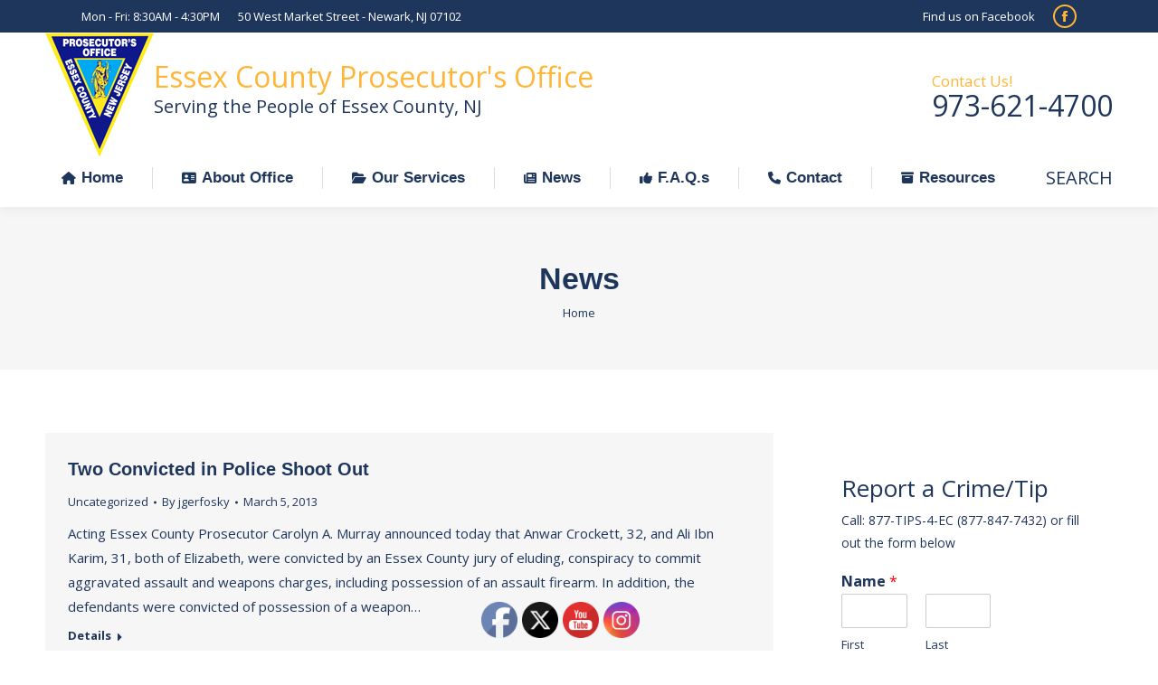

--- FILE ---
content_type: text/html
request_url: https://njecpo.org/press-releases/page/43/
body_size: 106843
content:
<!DOCTYPE html>
<!--[if !(IE 6) | !(IE 7) | !(IE 8)  ]><!-->
<html lang="en-US" class="no-js">
<!--<![endif]-->
<head>
	<meta charset="UTF-8" />
				<meta name="viewport" content="width=device-width, initial-scale=1, maximum-scale=1, user-scalable=0"/>
			<meta name="theme-color" content="#ffb536"/>	<link rel="profile" href="https://gmpg.org/xfn/11" />
	<title>News &#8211; Page 43 &#8211; Essex County Prosecutor&#039;s Office</title>
<meta name='robots' content='max-image-preview:large' />
<link rel='dns-prefetch' href='//stats.wp.com' />
<link rel='dns-prefetch' href='//fonts.googleapis.com' />
<link rel='preconnect' href='//i0.wp.com' />
<link rel="alternate" type="application/rss+xml" title="Essex County Prosecutor&#039;s Office &raquo; Feed" href="https://njecpo.org/feed/" />
<link rel="alternate" type="application/rss+xml" title="Essex County Prosecutor&#039;s Office &raquo; Comments Feed" href="https://njecpo.org/comments/feed/" />
<style id='wp-img-auto-sizes-contain-inline-css'>
img:is([sizes=auto i],[sizes^="auto," i]){contain-intrinsic-size:3000px 1500px}
/*# sourceURL=wp-img-auto-sizes-contain-inline-css */
</style>
<style id='wp-emoji-styles-inline-css'>

	img.wp-smiley, img.emoji {
		display: inline !important;
		border: none !important;
		box-shadow: none !important;
		height: 1em !important;
		width: 1em !important;
		margin: 0 0.07em !important;
		vertical-align: -0.1em !important;
		background: none !important;
		padding: 0 !important;
	}
/*# sourceURL=wp-emoji-styles-inline-css */
</style>
<style id='wp-block-library-inline-css'>
:root{--wp-block-synced-color:#7a00df;--wp-block-synced-color--rgb:122,0,223;--wp-bound-block-color:var(--wp-block-synced-color);--wp-editor-canvas-background:#ddd;--wp-admin-theme-color:#007cba;--wp-admin-theme-color--rgb:0,124,186;--wp-admin-theme-color-darker-10:#006ba1;--wp-admin-theme-color-darker-10--rgb:0,107,160.5;--wp-admin-theme-color-darker-20:#005a87;--wp-admin-theme-color-darker-20--rgb:0,90,135;--wp-admin-border-width-focus:2px}@media (min-resolution:192dpi){:root{--wp-admin-border-width-focus:1.5px}}.wp-element-button{cursor:pointer}:root .has-very-light-gray-background-color{background-color:#eee}:root .has-very-dark-gray-background-color{background-color:#313131}:root .has-very-light-gray-color{color:#eee}:root .has-very-dark-gray-color{color:#313131}:root .has-vivid-green-cyan-to-vivid-cyan-blue-gradient-background{background:linear-gradient(135deg,#00d084,#0693e3)}:root .has-purple-crush-gradient-background{background:linear-gradient(135deg,#34e2e4,#4721fb 50%,#ab1dfe)}:root .has-hazy-dawn-gradient-background{background:linear-gradient(135deg,#faaca8,#dad0ec)}:root .has-subdued-olive-gradient-background{background:linear-gradient(135deg,#fafae1,#67a671)}:root .has-atomic-cream-gradient-background{background:linear-gradient(135deg,#fdd79a,#004a59)}:root .has-nightshade-gradient-background{background:linear-gradient(135deg,#330968,#31cdcf)}:root .has-midnight-gradient-background{background:linear-gradient(135deg,#020381,#2874fc)}:root{--wp--preset--font-size--normal:16px;--wp--preset--font-size--huge:42px}.has-regular-font-size{font-size:1em}.has-larger-font-size{font-size:2.625em}.has-normal-font-size{font-size:var(--wp--preset--font-size--normal)}.has-huge-font-size{font-size:var(--wp--preset--font-size--huge)}.has-text-align-center{text-align:center}.has-text-align-left{text-align:left}.has-text-align-right{text-align:right}.has-fit-text{white-space:nowrap!important}#end-resizable-editor-section{display:none}.aligncenter{clear:both}.items-justified-left{justify-content:flex-start}.items-justified-center{justify-content:center}.items-justified-right{justify-content:flex-end}.items-justified-space-between{justify-content:space-between}.screen-reader-text{border:0;clip-path:inset(50%);height:1px;margin:-1px;overflow:hidden;padding:0;position:absolute;width:1px;word-wrap:normal!important}.screen-reader-text:focus{background-color:#ddd;clip-path:none;color:#444;display:block;font-size:1em;height:auto;left:5px;line-height:normal;padding:15px 23px 14px;text-decoration:none;top:5px;width:auto;z-index:100000}html :where(.has-border-color){border-style:solid}html :where([style*=border-top-color]){border-top-style:solid}html :where([style*=border-right-color]){border-right-style:solid}html :where([style*=border-bottom-color]){border-bottom-style:solid}html :where([style*=border-left-color]){border-left-style:solid}html :where([style*=border-width]){border-style:solid}html :where([style*=border-top-width]){border-top-style:solid}html :where([style*=border-right-width]){border-right-style:solid}html :where([style*=border-bottom-width]){border-bottom-style:solid}html :where([style*=border-left-width]){border-left-style:solid}html :where(img[class*=wp-image-]){height:auto;max-width:100%}:where(figure){margin:0 0 1em}html :where(.is-position-sticky){--wp-admin--admin-bar--position-offset:var(--wp-admin--admin-bar--height,0px)}@media screen and (max-width:600px){html :where(.is-position-sticky){--wp-admin--admin-bar--position-offset:0px}}

/*# sourceURL=wp-block-library-inline-css */
</style><style id='global-styles-inline-css'>
:root{--wp--preset--aspect-ratio--square: 1;--wp--preset--aspect-ratio--4-3: 4/3;--wp--preset--aspect-ratio--3-4: 3/4;--wp--preset--aspect-ratio--3-2: 3/2;--wp--preset--aspect-ratio--2-3: 2/3;--wp--preset--aspect-ratio--16-9: 16/9;--wp--preset--aspect-ratio--9-16: 9/16;--wp--preset--color--black: #000000;--wp--preset--color--cyan-bluish-gray: #abb8c3;--wp--preset--color--white: #FFF;--wp--preset--color--pale-pink: #f78da7;--wp--preset--color--vivid-red: #cf2e2e;--wp--preset--color--luminous-vivid-orange: #ff6900;--wp--preset--color--luminous-vivid-amber: #fcb900;--wp--preset--color--light-green-cyan: #7bdcb5;--wp--preset--color--vivid-green-cyan: #00d084;--wp--preset--color--pale-cyan-blue: #8ed1fc;--wp--preset--color--vivid-cyan-blue: #0693e3;--wp--preset--color--vivid-purple: #9b51e0;--wp--preset--color--accent: #ffb536;--wp--preset--color--dark-gray: #111;--wp--preset--color--light-gray: #767676;--wp--preset--gradient--vivid-cyan-blue-to-vivid-purple: linear-gradient(135deg,rgb(6,147,227) 0%,rgb(155,81,224) 100%);--wp--preset--gradient--light-green-cyan-to-vivid-green-cyan: linear-gradient(135deg,rgb(122,220,180) 0%,rgb(0,208,130) 100%);--wp--preset--gradient--luminous-vivid-amber-to-luminous-vivid-orange: linear-gradient(135deg,rgb(252,185,0) 0%,rgb(255,105,0) 100%);--wp--preset--gradient--luminous-vivid-orange-to-vivid-red: linear-gradient(135deg,rgb(255,105,0) 0%,rgb(207,46,46) 100%);--wp--preset--gradient--very-light-gray-to-cyan-bluish-gray: linear-gradient(135deg,rgb(238,238,238) 0%,rgb(169,184,195) 100%);--wp--preset--gradient--cool-to-warm-spectrum: linear-gradient(135deg,rgb(74,234,220) 0%,rgb(151,120,209) 20%,rgb(207,42,186) 40%,rgb(238,44,130) 60%,rgb(251,105,98) 80%,rgb(254,248,76) 100%);--wp--preset--gradient--blush-light-purple: linear-gradient(135deg,rgb(255,206,236) 0%,rgb(152,150,240) 100%);--wp--preset--gradient--blush-bordeaux: linear-gradient(135deg,rgb(254,205,165) 0%,rgb(254,45,45) 50%,rgb(107,0,62) 100%);--wp--preset--gradient--luminous-dusk: linear-gradient(135deg,rgb(255,203,112) 0%,rgb(199,81,192) 50%,rgb(65,88,208) 100%);--wp--preset--gradient--pale-ocean: linear-gradient(135deg,rgb(255,245,203) 0%,rgb(182,227,212) 50%,rgb(51,167,181) 100%);--wp--preset--gradient--electric-grass: linear-gradient(135deg,rgb(202,248,128) 0%,rgb(113,206,126) 100%);--wp--preset--gradient--midnight: linear-gradient(135deg,rgb(2,3,129) 0%,rgb(40,116,252) 100%);--wp--preset--font-size--small: 13px;--wp--preset--font-size--medium: 20px;--wp--preset--font-size--large: 36px;--wp--preset--font-size--x-large: 42px;--wp--preset--spacing--20: 0.44rem;--wp--preset--spacing--30: 0.67rem;--wp--preset--spacing--40: 1rem;--wp--preset--spacing--50: 1.5rem;--wp--preset--spacing--60: 2.25rem;--wp--preset--spacing--70: 3.38rem;--wp--preset--spacing--80: 5.06rem;--wp--preset--shadow--natural: 6px 6px 9px rgba(0, 0, 0, 0.2);--wp--preset--shadow--deep: 12px 12px 50px rgba(0, 0, 0, 0.4);--wp--preset--shadow--sharp: 6px 6px 0px rgba(0, 0, 0, 0.2);--wp--preset--shadow--outlined: 6px 6px 0px -3px rgb(255, 255, 255), 6px 6px rgb(0, 0, 0);--wp--preset--shadow--crisp: 6px 6px 0px rgb(0, 0, 0);}:where(.is-layout-flex){gap: 0.5em;}:where(.is-layout-grid){gap: 0.5em;}body .is-layout-flex{display: flex;}.is-layout-flex{flex-wrap: wrap;align-items: center;}.is-layout-flex > :is(*, div){margin: 0;}body .is-layout-grid{display: grid;}.is-layout-grid > :is(*, div){margin: 0;}:where(.wp-block-columns.is-layout-flex){gap: 2em;}:where(.wp-block-columns.is-layout-grid){gap: 2em;}:where(.wp-block-post-template.is-layout-flex){gap: 1.25em;}:where(.wp-block-post-template.is-layout-grid){gap: 1.25em;}.has-black-color{color: var(--wp--preset--color--black) !important;}.has-cyan-bluish-gray-color{color: var(--wp--preset--color--cyan-bluish-gray) !important;}.has-white-color{color: var(--wp--preset--color--white) !important;}.has-pale-pink-color{color: var(--wp--preset--color--pale-pink) !important;}.has-vivid-red-color{color: var(--wp--preset--color--vivid-red) !important;}.has-luminous-vivid-orange-color{color: var(--wp--preset--color--luminous-vivid-orange) !important;}.has-luminous-vivid-amber-color{color: var(--wp--preset--color--luminous-vivid-amber) !important;}.has-light-green-cyan-color{color: var(--wp--preset--color--light-green-cyan) !important;}.has-vivid-green-cyan-color{color: var(--wp--preset--color--vivid-green-cyan) !important;}.has-pale-cyan-blue-color{color: var(--wp--preset--color--pale-cyan-blue) !important;}.has-vivid-cyan-blue-color{color: var(--wp--preset--color--vivid-cyan-blue) !important;}.has-vivid-purple-color{color: var(--wp--preset--color--vivid-purple) !important;}.has-black-background-color{background-color: var(--wp--preset--color--black) !important;}.has-cyan-bluish-gray-background-color{background-color: var(--wp--preset--color--cyan-bluish-gray) !important;}.has-white-background-color{background-color: var(--wp--preset--color--white) !important;}.has-pale-pink-background-color{background-color: var(--wp--preset--color--pale-pink) !important;}.has-vivid-red-background-color{background-color: var(--wp--preset--color--vivid-red) !important;}.has-luminous-vivid-orange-background-color{background-color: var(--wp--preset--color--luminous-vivid-orange) !important;}.has-luminous-vivid-amber-background-color{background-color: var(--wp--preset--color--luminous-vivid-amber) !important;}.has-light-green-cyan-background-color{background-color: var(--wp--preset--color--light-green-cyan) !important;}.has-vivid-green-cyan-background-color{background-color: var(--wp--preset--color--vivid-green-cyan) !important;}.has-pale-cyan-blue-background-color{background-color: var(--wp--preset--color--pale-cyan-blue) !important;}.has-vivid-cyan-blue-background-color{background-color: var(--wp--preset--color--vivid-cyan-blue) !important;}.has-vivid-purple-background-color{background-color: var(--wp--preset--color--vivid-purple) !important;}.has-black-border-color{border-color: var(--wp--preset--color--black) !important;}.has-cyan-bluish-gray-border-color{border-color: var(--wp--preset--color--cyan-bluish-gray) !important;}.has-white-border-color{border-color: var(--wp--preset--color--white) !important;}.has-pale-pink-border-color{border-color: var(--wp--preset--color--pale-pink) !important;}.has-vivid-red-border-color{border-color: var(--wp--preset--color--vivid-red) !important;}.has-luminous-vivid-orange-border-color{border-color: var(--wp--preset--color--luminous-vivid-orange) !important;}.has-luminous-vivid-amber-border-color{border-color: var(--wp--preset--color--luminous-vivid-amber) !important;}.has-light-green-cyan-border-color{border-color: var(--wp--preset--color--light-green-cyan) !important;}.has-vivid-green-cyan-border-color{border-color: var(--wp--preset--color--vivid-green-cyan) !important;}.has-pale-cyan-blue-border-color{border-color: var(--wp--preset--color--pale-cyan-blue) !important;}.has-vivid-cyan-blue-border-color{border-color: var(--wp--preset--color--vivid-cyan-blue) !important;}.has-vivid-purple-border-color{border-color: var(--wp--preset--color--vivid-purple) !important;}.has-vivid-cyan-blue-to-vivid-purple-gradient-background{background: var(--wp--preset--gradient--vivid-cyan-blue-to-vivid-purple) !important;}.has-light-green-cyan-to-vivid-green-cyan-gradient-background{background: var(--wp--preset--gradient--light-green-cyan-to-vivid-green-cyan) !important;}.has-luminous-vivid-amber-to-luminous-vivid-orange-gradient-background{background: var(--wp--preset--gradient--luminous-vivid-amber-to-luminous-vivid-orange) !important;}.has-luminous-vivid-orange-to-vivid-red-gradient-background{background: var(--wp--preset--gradient--luminous-vivid-orange-to-vivid-red) !important;}.has-very-light-gray-to-cyan-bluish-gray-gradient-background{background: var(--wp--preset--gradient--very-light-gray-to-cyan-bluish-gray) !important;}.has-cool-to-warm-spectrum-gradient-background{background: var(--wp--preset--gradient--cool-to-warm-spectrum) !important;}.has-blush-light-purple-gradient-background{background: var(--wp--preset--gradient--blush-light-purple) !important;}.has-blush-bordeaux-gradient-background{background: var(--wp--preset--gradient--blush-bordeaux) !important;}.has-luminous-dusk-gradient-background{background: var(--wp--preset--gradient--luminous-dusk) !important;}.has-pale-ocean-gradient-background{background: var(--wp--preset--gradient--pale-ocean) !important;}.has-electric-grass-gradient-background{background: var(--wp--preset--gradient--electric-grass) !important;}.has-midnight-gradient-background{background: var(--wp--preset--gradient--midnight) !important;}.has-small-font-size{font-size: var(--wp--preset--font-size--small) !important;}.has-medium-font-size{font-size: var(--wp--preset--font-size--medium) !important;}.has-large-font-size{font-size: var(--wp--preset--font-size--large) !important;}.has-x-large-font-size{font-size: var(--wp--preset--font-size--x-large) !important;}
/*# sourceURL=global-styles-inline-css */
</style>

<style id='classic-theme-styles-inline-css'>
/*! This file is auto-generated */
.wp-block-button__link{color:#fff;background-color:#32373c;border-radius:9999px;box-shadow:none;text-decoration:none;padding:calc(.667em + 2px) calc(1.333em + 2px);font-size:1.125em}.wp-block-file__button{background:#32373c;color:#fff;text-decoration:none}
/*# sourceURL=/wp-includes/css/classic-themes.min.css */
</style>
<link rel='stylesheet' id='wp-components-css' href='https://njecpo.org/wp-includes/css/dist/components/style.min.css?ver=6.9' media='all' />
<link rel='stylesheet' id='wp-preferences-css' href='https://njecpo.org/wp-includes/css/dist/preferences/style.min.css?ver=6.9' media='all' />
<link rel='stylesheet' id='wp-block-editor-css' href='https://njecpo.org/wp-includes/css/dist/block-editor/style.min.css?ver=6.9' media='all' />
<link rel='stylesheet' id='wp-reusable-blocks-css' href='https://njecpo.org/wp-includes/css/dist/reusable-blocks/style.min.css?ver=6.9' media='all' />
<link rel='stylesheet' id='wp-patterns-css' href='https://njecpo.org/wp-includes/css/dist/patterns/style.min.css?ver=6.9' media='all' />
<link rel='stylesheet' id='wp-editor-css' href='https://njecpo.org/wp-includes/css/dist/editor/style.min.css?ver=6.9' media='all' />
<link rel='stylesheet' id='sbd_block-cgb-style-css-css' href='https://njecpo.org/wp-content/plugins/phone-directory/gutenberg/sbd-block/dist/blocks.style.build.css?ver=6.9' media='all' />
<link rel='stylesheet' id='qcpnd-embed-form-css-css' href='https://njecpo.org/wp-content/plugins/phone-directory/embed/css/embed-form.css?ver=6.9' media='all' />
<link rel='stylesheet' id='SFSImainCss-css' href='https://njecpo.org/wp-content/plugins/ultimate-social-media-icons/css/sfsi-style.css?ver=2.9.6' media='all' />
<link rel='stylesheet' id='wc-captcha-frontend-css' href='https://njecpo.org/wp-content/plugins/wc-captcha/css/frontend.css?ver=6.9' media='all' />
<link rel='stylesheet' id='the7-font-css' href='https://njecpo.org/wp-content/themes/dt-the7/fonts/icomoon-the7-font/icomoon-the7-font.min.css?ver=14.0.2.1' media='all' />
<link rel='stylesheet' id='the7-awesome-fonts-css' href='https://njecpo.org/wp-content/themes/dt-the7/fonts/FontAwesome/css/all.min.css?ver=14.0.2.1' media='all' />
<link rel='stylesheet' id='the7-awesome-fonts-back-css' href='https://njecpo.org/wp-content/themes/dt-the7/fonts/FontAwesome/back-compat.min.css?ver=14.0.2.1' media='all' />
<link rel='stylesheet' id='the7-Defaults-css' href='https://njecpo.org/wp-content/uploads/smile_fonts/Defaults/Defaults.css?ver=6.9' media='all' />
<link rel='stylesheet' id='the7-icomoon-icomoonfree-16x16-css' href='https://njecpo.org/wp-content/uploads/smile_fonts/icomoon-icomoonfree-16x16/icomoon-icomoonfree-16x16.css?ver=6.9' media='all' />
<link rel='stylesheet' id='the7-icomoon-numbers-32x32-css' href='https://njecpo.org/wp-content/uploads/smile_fonts/icomoon-numbers-32x32/icomoon-numbers-32x32.css?ver=6.9' media='all' />
<link rel='stylesheet' id='dt-web-fonts-css' href='https://fonts.googleapis.com/css?family=Open+Sans:400,600,700%7CRoboto:400,600,700%7CRoboto+Condensed:400,600,700' media='all' />
<link rel='stylesheet' id='dt-main-css' href='https://njecpo.org/wp-content/themes/dt-the7/css/main.min.css?ver=14.0.2.1' media='all' />
<style id='dt-main-inline-css'>
body #load {
  display: block;
  height: 100%;
  overflow: hidden;
  position: fixed;
  width: 100%;
  z-index: 9901;
  opacity: 1;
  visibility: visible;
  transition: all .35s ease-out;
}
.load-wrap {
  width: 100%;
  height: 100%;
  background-position: center center;
  background-repeat: no-repeat;
  text-align: center;
  display: -ms-flexbox;
  display: -ms-flex;
  display: flex;
  -ms-align-items: center;
  -ms-flex-align: center;
  align-items: center;
  -ms-flex-flow: column wrap;
  flex-flow: column wrap;
  -ms-flex-pack: center;
  -ms-justify-content: center;
  justify-content: center;
}
.load-wrap > svg {
  position: absolute;
  top: 50%;
  left: 50%;
  transform: translate(-50%,-50%);
}
#load {
  background: var(--the7-elementor-beautiful-loading-bg,#ffffff);
  --the7-beautiful-spinner-color2: var(--the7-beautiful-spinner-color,rgba(51,51,51,0.3));
}

/*# sourceURL=dt-main-inline-css */
</style>
<link rel='stylesheet' id='the7-custom-scrollbar-css' href='https://njecpo.org/wp-content/themes/dt-the7/lib/custom-scrollbar/custom-scrollbar.min.css?ver=14.0.2.1' media='all' />
<link rel='stylesheet' id='the7-wpbakery-css' href='https://njecpo.org/wp-content/themes/dt-the7/css/wpbakery.min.css?ver=14.0.2.1' media='all' />
<link rel='stylesheet' id='the7-core-css' href='https://njecpo.org/wp-content/plugins/dt-the7-core/assets/css/post-type.min.css?ver=2.7.12' media='all' />
<link rel='stylesheet' id='the7-css-vars-css' href='https://njecpo.org/wp-content/uploads/the7-css/css-vars.css?ver=c3156e283dd4' media='all' />
<link rel='stylesheet' id='dt-custom-css' href='https://njecpo.org/wp-content/uploads/the7-css/custom.css?ver=c3156e283dd4' media='all' />
<link rel='stylesheet' id='dt-media-css' href='https://njecpo.org/wp-content/uploads/the7-css/media.css?ver=c3156e283dd4' media='all' />
<link rel='stylesheet' id='the7-mega-menu-css' href='https://njecpo.org/wp-content/uploads/the7-css/mega-menu.css?ver=c3156e283dd4' media='all' />
<link rel='stylesheet' id='the7-elements-albums-portfolio-css' href='https://njecpo.org/wp-content/uploads/the7-css/the7-elements-albums-portfolio.css?ver=c3156e283dd4' media='all' />
<link rel='stylesheet' id='the7-elements-css' href='https://njecpo.org/wp-content/uploads/the7-css/post-type-dynamic.css?ver=c3156e283dd4' media='all' />
<link rel='stylesheet' id='style-css' href='https://njecpo.org/wp-content/themes/dt-the7/style.css?ver=14.0.2.1' media='all' />
<script src="https://njecpo.org/wp-includes/js/jquery/jquery.min.js?ver=3.7.1" id="jquery-core-js"></script>
<script src="https://njecpo.org/wp-includes/js/jquery/jquery-migrate.min.js?ver=3.4.1" id="jquery-migrate-js"></script>
<script src="https://njecpo.org/wp-content/plugins/phone-directory/embed/js/embed-form.js?ver=6.9" id="qcpnd-embed-form-script-js"></script>
<script data-jetpack-boost="ignore" src="//njecpo.org/wp-content/plugins/revslider/sr6/assets/js/rbtools.min.js?ver=6.7.38" async id="tp-tools-js"></script>
<script data-jetpack-boost="ignore" src="//njecpo.org/wp-content/plugins/revslider/sr6/assets/js/rs6.min.js?ver=6.7.38" async id="revmin-js"></script>
<script id="dt-above-fold-js-extra">
var dtLocal = {"themeUrl":"https://njecpo.org/wp-content/themes/dt-the7","passText":"To view this protected post, enter the password below:","moreButtonText":{"loading":"Loading...","loadMore":"Load more"},"postID":"2355","ajaxurl":"https://njecpo.org/wp-admin/admin-ajax.php","REST":{"baseUrl":"https://njecpo.org/wp-json/the7/v1","endpoints":{"sendMail":"/send-mail"}},"contactMessages":{"required":"One or more fields have an error. Please check and try again.","terms":"Please accept the privacy policy.","fillTheCaptchaError":"Please, fill the captcha."},"captchaSiteKey":"","ajaxNonce":"3af72d538d","pageData":"","themeSettings":{"smoothScroll":"off","lazyLoading":false,"desktopHeader":{"height":180},"ToggleCaptionEnabled":"disabled","ToggleCaption":"Navigation","floatingHeader":{"showAfter":220,"showMenu":true,"height":60,"logo":{"showLogo":false,"html":"\u003Cimg class=\" preload-me\" src=\"https://njecpo.org/wp-content/uploads/2017/11/logo1.gif\" srcset=\"https://njecpo.org/wp-content/uploads/2017/11/logo1.gif 120w\" width=\"120\" height=\"138\"   sizes=\"120px\" alt=\"Essex County Prosecutor&#039;s Office\" /\u003E","url":"https://njecpo.org/"}},"topLine":{"floatingTopLine":{"logo":{"showLogo":false,"html":""}}},"mobileHeader":{"firstSwitchPoint":1170,"secondSwitchPoint":778,"firstSwitchPointHeight":60,"secondSwitchPointHeight":60,"mobileToggleCaptionEnabled":"disabled","mobileToggleCaption":"Menu"},"stickyMobileHeaderFirstSwitch":{"logo":{"html":"\u003Cimg class=\" preload-me\" src=\"https://njecpo.org/wp-content/uploads/2017/11/logo1.gif\" srcset=\"https://njecpo.org/wp-content/uploads/2017/11/logo1.gif 120w\" width=\"120\" height=\"138\"   sizes=\"120px\" alt=\"Essex County Prosecutor&#039;s Office\" /\u003E"}},"stickyMobileHeaderSecondSwitch":{"logo":{"html":"\u003Cimg class=\" preload-me\" src=\"https://njecpo.org/wp-content/uploads/2017/11/logo1.gif\" srcset=\"https://njecpo.org/wp-content/uploads/2017/11/logo1.gif 120w\" width=\"120\" height=\"138\"   sizes=\"120px\" alt=\"Essex County Prosecutor&#039;s Office\" /\u003E"}},"sidebar":{"switchPoint":990},"boxedWidth":"1340px"},"VCMobileScreenWidth":"778"};
var dtShare = {"shareButtonText":{"facebook":"Share on Facebook","twitter":"Share on X","pinterest":"Pin it","linkedin":"Share on Linkedin","whatsapp":"Share on Whatsapp"},"overlayOpacity":"85"};
//# sourceURL=dt-above-fold-js-extra
</script>
<script src="https://njecpo.org/wp-content/themes/dt-the7/js/above-the-fold.min.js?ver=14.0.2.1" id="dt-above-fold-js"></script>
<script></script><link rel="https://api.w.org/" href="https://njecpo.org/wp-json/" /><link rel="EditURI" type="application/rsd+xml" title="RSD" href="https://njecpo.org/xmlrpc.php?rsd" />
<meta name="generator" content="WordPress 6.9" />
<!-- Global site tag (gtag.js) - Google Analytics -->
<script async src="https://www.googletagmanager.com/gtag/js?id=UA-177600982-1"></script>
<script>
  window.dataLayer = window.dataLayer || [];
  function gtag(){dataLayer.push(arguments);}
  gtag('js', new Date());

  gtag('config', 'UA-177600982-1');
</script><meta name="follow.[base64]" content="1TQrRJlWFZm08yN6GxEX"/>	<style>img#wpstats{display:none}</style>
		<meta name="generator" content="Powered by WPBakery Page Builder - drag and drop page builder for WordPress."/>
<meta name="generator" content="Powered by Slider Revolution 6.7.38 - responsive, Mobile-Friendly Slider Plugin for WordPress with comfortable drag and drop interface." />
<script type="text/javascript" id="the7-loader-script">
document.addEventListener("DOMContentLoaded", function(event) {
	var load = document.getElementById("load");
	if(!load.classList.contains('loader-removed')){
		var removeLoading = setTimeout(function() {
			load.className += " loader-removed";
		}, 300);
	}
});
</script>
		<link rel="icon" href="https://njecpo.org/wp-content/uploads/2017/11/logo1.gif" type="image/gif" sizes="16x16"/><script data-jetpack-boost="ignore">function setREVStartSize(e){
			//window.requestAnimationFrame(function() {
				window.RSIW = window.RSIW===undefined ? window.innerWidth : window.RSIW;
				window.RSIH = window.RSIH===undefined ? window.innerHeight : window.RSIH;
				try {
					var pw = document.getElementById(e.c).parentNode.offsetWidth,
						newh;
					pw = pw===0 || isNaN(pw) || (e.l=="fullwidth" || e.layout=="fullwidth") ? window.RSIW : pw;
					e.tabw = e.tabw===undefined ? 0 : parseInt(e.tabw);
					e.thumbw = e.thumbw===undefined ? 0 : parseInt(e.thumbw);
					e.tabh = e.tabh===undefined ? 0 : parseInt(e.tabh);
					e.thumbh = e.thumbh===undefined ? 0 : parseInt(e.thumbh);
					e.tabhide = e.tabhide===undefined ? 0 : parseInt(e.tabhide);
					e.thumbhide = e.thumbhide===undefined ? 0 : parseInt(e.thumbhide);
					e.mh = e.mh===undefined || e.mh=="" || e.mh==="auto" ? 0 : parseInt(e.mh,0);
					if(e.layout==="fullscreen" || e.l==="fullscreen")
						newh = Math.max(e.mh,window.RSIH);
					else{
						e.gw = Array.isArray(e.gw) ? e.gw : [e.gw];
						for (var i in e.rl) if (e.gw[i]===undefined || e.gw[i]===0) e.gw[i] = e.gw[i-1];
						e.gh = e.el===undefined || e.el==="" || (Array.isArray(e.el) && e.el.length==0)? e.gh : e.el;
						e.gh = Array.isArray(e.gh) ? e.gh : [e.gh];
						for (var i in e.rl) if (e.gh[i]===undefined || e.gh[i]===0) e.gh[i] = e.gh[i-1];
											
						var nl = new Array(e.rl.length),
							ix = 0,
							sl;
						e.tabw = e.tabhide>=pw ? 0 : e.tabw;
						e.thumbw = e.thumbhide>=pw ? 0 : e.thumbw;
						e.tabh = e.tabhide>=pw ? 0 : e.tabh;
						e.thumbh = e.thumbhide>=pw ? 0 : e.thumbh;
						for (var i in e.rl) nl[i] = e.rl[i]<window.RSIW ? 0 : e.rl[i];
						sl = nl[0];
						for (var i in nl) if (sl>nl[i] && nl[i]>0) { sl = nl[i]; ix=i;}
						var m = pw>(e.gw[ix]+e.tabw+e.thumbw) ? 1 : (pw-(e.tabw+e.thumbw)) / (e.gw[ix]);
						newh =  (e.gh[ix] * m) + (e.tabh + e.thumbh);
					}
					var el = document.getElementById(e.c);
					if (el!==null && el) el.style.height = newh+"px";
					el = document.getElementById(e.c+"_wrapper");
					if (el!==null && el) {
						el.style.height = newh+"px";
						el.style.display = "block";
					}
				} catch(e){
					console.log("Failure at Presize of Slider:" + e)
				}
			//});
		  };</script>
<noscript><style> .wpb_animate_when_almost_visible { opacity: 1; }</style></noscript><link rel='stylesheet' id='rs-plugin-settings-css' href='//njecpo.org/wp-content/plugins/revslider/sr6/assets/css/rs6.css?ver=6.7.38' media='all' />
<style id='rs-plugin-settings-inline-css'>
#rs-demo-id {}
/*# sourceURL=rs-plugin-settings-inline-css */
</style>
<link rel='stylesheet' id='wpforms-classic-full-css' href='https://njecpo.org/wp-content/plugins/wpforms-lite/assets/css/frontend/classic/wpforms-full.min.css?ver=1.9.8.7' media='all' />
</head>
<body id="the7-body" class="blog paged wp-embed-responsive paged-43 wp-theme-dt-the7 the7-core-ver-2.7.12 sfsi_actvite_theme_default layout-list boxed-layout dt-responsive-on right-mobile-menu-close-icon ouside-menu-close-icon mobile-hamburger-close-bg-enable mobile-hamburger-close-bg-hover-enable  fade-medium-mobile-menu-close-icon fade-medium-menu-close-icon srcset-enabled btn-flat custom-btn-color custom-btn-hover-color phantom-fade phantom-shadow-decoration phantom-logo-off sticky-mobile-header top-header first-switch-logo-left first-switch-menu-right second-switch-logo-left second-switch-menu-right right-mobile-menu layzr-loading-on no-avatars popup-message-style the7-ver-14.0.2.1 dt-fa-compatibility wpb-js-composer js-comp-ver-8.7.2 vc_responsive">
<!-- The7 14.0.2.1 -->
<div id="load" class="spinner-loader">
	<div class="load-wrap"><style type="text/css">
    [class*="the7-spinner-animate-"]{
        animation: spinner-animation 1s cubic-bezier(1,1,1,1) infinite;
        x:46.5px;
        y:40px;
        width:7px;
        height:20px;
        fill:var(--the7-beautiful-spinner-color2);
        opacity: 0.2;
    }
    .the7-spinner-animate-2{
        animation-delay: 0.083s;
    }
    .the7-spinner-animate-3{
        animation-delay: 0.166s;
    }
    .the7-spinner-animate-4{
         animation-delay: 0.25s;
    }
    .the7-spinner-animate-5{
         animation-delay: 0.33s;
    }
    .the7-spinner-animate-6{
         animation-delay: 0.416s;
    }
    .the7-spinner-animate-7{
         animation-delay: 0.5s;
    }
    .the7-spinner-animate-8{
         animation-delay: 0.58s;
    }
    .the7-spinner-animate-9{
         animation-delay: 0.666s;
    }
    .the7-spinner-animate-10{
         animation-delay: 0.75s;
    }
    .the7-spinner-animate-11{
        animation-delay: 0.83s;
    }
    .the7-spinner-animate-12{
        animation-delay: 0.916s;
    }
    @keyframes spinner-animation{
        from {
            opacity: 1;
        }
        to{
            opacity: 0;
        }
    }
</style>
<svg width="75px" height="75px" xmlns="http://www.w3.org/2000/svg" viewBox="0 0 100 100" preserveAspectRatio="xMidYMid">
	<rect class="the7-spinner-animate-1" rx="5" ry="5" transform="rotate(0 50 50) translate(0 -30)"></rect>
	<rect class="the7-spinner-animate-2" rx="5" ry="5" transform="rotate(30 50 50) translate(0 -30)"></rect>
	<rect class="the7-spinner-animate-3" rx="5" ry="5" transform="rotate(60 50 50) translate(0 -30)"></rect>
	<rect class="the7-spinner-animate-4" rx="5" ry="5" transform="rotate(90 50 50) translate(0 -30)"></rect>
	<rect class="the7-spinner-animate-5" rx="5" ry="5" transform="rotate(120 50 50) translate(0 -30)"></rect>
	<rect class="the7-spinner-animate-6" rx="5" ry="5" transform="rotate(150 50 50) translate(0 -30)"></rect>
	<rect class="the7-spinner-animate-7" rx="5" ry="5" transform="rotate(180 50 50) translate(0 -30)"></rect>
	<rect class="the7-spinner-animate-8" rx="5" ry="5" transform="rotate(210 50 50) translate(0 -30)"></rect>
	<rect class="the7-spinner-animate-9" rx="5" ry="5" transform="rotate(240 50 50) translate(0 -30)"></rect>
	<rect class="the7-spinner-animate-10" rx="5" ry="5" transform="rotate(270 50 50) translate(0 -30)"></rect>
	<rect class="the7-spinner-animate-11" rx="5" ry="5" transform="rotate(300 50 50) translate(0 -30)"></rect>
	<rect class="the7-spinner-animate-12" rx="5" ry="5" transform="rotate(330 50 50) translate(0 -30)"></rect>
</svg></div>
</div>
<div id="page" class="boxed">
	<a class="skip-link screen-reader-text" href="#content">Skip to content</a>

<div class="masthead classic-header justify widgets full-height dividers shadow-decoration shadow-mobile-header-decoration small-mobile-menu-icon show-sub-menu-on-hover show-device-logo show-mobile-logo" >

	<div class="top-bar top-bar-line-hide">
	<div class="top-bar-bg" ></div>
	<div class="left-widgets mini-widgets"><span class="mini-contacts clock show-on-desktop in-menu-first-switch in-menu-second-switch">Mon - Fri: 8:30AM - 4:30PM</span><span class="mini-contacts address show-on-desktop near-logo-first-switch in-menu-second-switch">50 West Market Street - Newark, NJ 07102</span></div><div class="right-widgets mini-widgets"><div class="text-area show-on-desktop near-logo-first-switch near-logo-second-switch"><p>Find us on Facebook</p>
</div><div class="soc-ico show-on-desktop in-menu-first-switch near-logo-second-switch disabled-bg accent-border border-on hover-accent-bg hover-disabled-border  hover-border-off"><a title="Facebook page opens in new window" href="https://www.facebook.com/NJECPO/" target="_blank" class="facebook"><span class="soc-font-icon"></span><span class="screen-reader-text">Facebook page opens in new window</span></a></div></div></div>

	<header class="header-bar" role="banner">

		<div class="branding">
	<div id="site-title" class="assistive-text">Essex County Prosecutor&#039;s Office</div>
	<div id="site-description" class="assistive-text"></div>
	<a class="" href="https://njecpo.org/"><img class=" preload-me" src="https://njecpo.org/wp-content/uploads/2017/11/logo1.gif" srcset="https://njecpo.org/wp-content/uploads/2017/11/logo1.gif 120w, https://njecpo.org/wp-content/uploads/2017/11/logo1.gif 120w" width="120" height="138"   sizes="120px" alt="Essex County Prosecutor&#039;s Office" /><img class="mobile-logo preload-me" src="https://njecpo.org/wp-content/uploads/2017/11/logo1.gif" srcset="https://njecpo.org/wp-content/uploads/2017/11/logo1.gif 120w" width="120" height="138"   sizes="120px" alt="Essex County Prosecutor&#039;s Office" /></a><div class="mini-widgets"><div class="text-area show-on-desktop near-logo-first-switch in-menu-second-switch"><p><span style="font-size: 32px; line-height: 17px; color: #ffb536;">Essex County Prosecutor's Office</span><br />
<span style="font-size: 20px; line-height: 32px;">Serving the People of Essex County, NJ</span></p>
</div></div><div class="mini-widgets"><div class="text-area show-on-desktop near-logo-first-switch hide-on-second-switch"><p><span style="font-size: 17px; line-height: 17px; color: #ffb536;">Contact Us!</span><br />
<span style="font-size: 32px; line-height: 32px;">973-621-4700</span></p>
</div></div></div>

		<nav class="navigation">

			<ul id="primary-menu" class="main-nav underline-decoration upwards-line outside-item-remove-margin"><li class="menu-item menu-item-type-post_type menu-item-object-page menu-item-home menu-item-1602 first depth-0"><a href='https://njecpo.org/' data-level='1'><i class="fa fa-home"></i><span class="menu-item-text"><span class="menu-text">Home</span></span></a></li> <li class="menu-item menu-item-type-custom menu-item-object-custom menu-item-has-children menu-item-1848 has-children depth-0"><a class='not-clickable-item' data-level='1' aria-haspopup='true' aria-expanded='false'><i class="fa fa-address-card"></i><span class="menu-item-text"><span class="menu-text">About Office</span></span></a><ul class="sub-nav hover-style-bg level-arrows-on" role="group"><li class="menu-item menu-item-type-post_type menu-item-object-page menu-item-5182 first depth-1"><a href='https://njecpo.org/our-mission/' data-level='2'><span class="menu-item-text"><span class="menu-text">Our Mission</span></span></a></li> <li class="menu-item menu-item-type-custom menu-item-object-custom menu-item-has-children menu-item-2249 has-children depth-1"><a class='not-clickable-item' data-level='2' aria-haspopup='true' aria-expanded='false'><span class="menu-item-text"><span class="menu-text">Leadership Profiles</span></span></a><ul class="sub-nav hover-style-bg level-arrows-on" role="group"><li class="menu-item menu-item-type-post_type menu-item-object-page menu-item-5183 first depth-2"><a href='https://njecpo.org/the-prosecutor/' data-level='3'><span class="menu-item-text"><span class="menu-text">The Prosecutor</span></span></a></li> <li class="menu-item menu-item-type-post_type menu-item-object-page menu-item-1881 depth-2"><a href='https://njecpo.org/the-chief/' data-level='3'><span class="menu-item-text"><span class="menu-text">The Chief</span></span></a></li> <li class="menu-item menu-item-type-post_type menu-item-object-page menu-item-2253 depth-2"><a href='https://njecpo.org/first-assistant-prosecutor/' data-level='3'><span class="menu-item-text"><span class="menu-text">First Assistant Prosecutor</span></span></a></li> <li class="menu-item menu-item-type-post_type menu-item-object-page menu-item-2245 depth-2"><a href='https://njecpo.org/executive-assistant-prosecutor/' data-level='3'><span class="menu-item-text"><span class="menu-text">Executive Assistant Prosecutor</span></span></a></li> </ul></li> <li class="menu-item menu-item-type-post_type menu-item-object-page menu-item-2087 depth-1"><a href='https://njecpo.org/our-history/' data-level='2'><span class="menu-item-text"><span class="menu-text">Our History</span></span></a></li> <li class="menu-item menu-item-type-post_type menu-item-object-page menu-item-1858 depth-1"><a href='https://njecpo.org/our-units/' data-level='2'><span class="menu-item-text"><span class="menu-text">Our Units</span></span></a></li> </ul></li> <li class="menu-item menu-item-type-custom menu-item-object-custom menu-item-has-children menu-item-1849 has-children depth-0"><a class='not-clickable-item' data-level='1' aria-haspopup='true' aria-expanded='false'><i class="fa fa-folder-open"></i><span class="menu-item-text"><span class="menu-text">Our Services</span></span></a><ul class="sub-nav hover-style-bg level-arrows-on" role="group"><li class="menu-item menu-item-type-post_type menu-item-object-page menu-item-1918 first depth-1"><a href='https://njecpo.org/community-programs/' data-level='2'><span class="menu-item-text"><span class="menu-text">Community Programs</span></span></a></li> <li class="menu-item menu-item-type-custom menu-item-object-custom menu-item-5472 depth-1"><a href='https://njecpo.org/vw/' data-level='2'><span class="menu-item-text"><span class="menu-text">Victim Witness Homepage</span></span></a></li> <li class="menu-item menu-item-type-custom menu-item-object-custom menu-item-1914 depth-1"><a href='https://njecpo.org/victim-witness-services' data-level='2'><span class="menu-item-text"><span class="menu-text">Victim Witness Services</span></span></a></li> <li class="menu-item menu-item-type-post_type menu-item-object-page menu-item-1955 depth-1"><a href='https://njecpo.org/s-a-n-e-s-a-r-t-program/' data-level='2'><span class="menu-item-text"><span class="menu-text">S.A.N.E. / S.A.R.T. Program</span></span></a></li> </ul></li> <li class="menu-item menu-item-type-custom menu-item-object-custom menu-item-1850 depth-0"><a href='https://njecpo.org/press-releases/' data-level='1'><i class="fa fa-newspaper-o"></i><span class="menu-item-text"><span class="menu-text">News</span></span></a></li> <li class="menu-item menu-item-type-custom menu-item-object-custom menu-item-has-children menu-item-1851 has-children depth-0"><a class='not-clickable-item' data-level='1' aria-haspopup='true' aria-expanded='false'><i class="fa fa-thumbs-o-up"></i><span class="menu-item-text"><span class="menu-text">F.A.Q.s</span></span></a><ul class="sub-nav hover-style-bg level-arrows-on" role="group"><li class="menu-item menu-item-type-post_type menu-item-object-page menu-item-1919 first depth-1"><a href='https://njecpo.org/carjacking/' data-level='2'><span class="menu-item-text"><span class="menu-text">Carjacking</span></span></a></li> <li class="menu-item menu-item-type-post_type menu-item-object-page menu-item-2069 depth-1"><a href='https://njecpo.org/child-abuse/' data-level='2'><span class="menu-item-text"><span class="menu-text">Child Abuse</span></span></a></li> <li class="menu-item menu-item-type-post_type menu-item-object-page menu-item-2070 depth-1"><a href='https://njecpo.org/complaint-processing/' data-level='2'><span class="menu-item-text"><span class="menu-text">Complaint Processing</span></span></a></li> <li class="menu-item menu-item-type-post_type menu-item-object-page menu-item-2072 depth-1"><a href='https://njecpo.org/criminal-justice-system/' data-level='2'><span class="menu-item-text"><span class="menu-text">Criminal Justice System</span></span></a></li> <li class="menu-item menu-item-type-post_type menu-item-object-page menu-item-2068 depth-1"><a href='https://njecpo.org/domestic-violence-faq/' data-level='2'><span class="menu-item-text"><span class="menu-text">Domestic Violence FAQ</span></span></a></li> <li class="menu-item menu-item-type-post_type menu-item-object-page menu-item-2067 depth-1"><a href='https://njecpo.org/expungements/' data-level='2'><span class="menu-item-text"><span class="menu-text">Expungements</span></span></a></li> <li class="menu-item menu-item-type-post_type menu-item-object-page menu-item-2071 depth-1"><a href='https://njecpo.org/filing-criminal-complaint/' data-level='2'><span class="menu-item-text"><span class="menu-text">Filing Criminal Complaint</span></span></a></li> <li class="menu-item menu-item-type-post_type menu-item-object-page menu-item-2066 depth-1"><a href='https://njecpo.org/juvenile-justice-system/' data-level='2'><span class="menu-item-text"><span class="menu-text">Juvenile Justice System</span></span></a></li> <li class="menu-item menu-item-type-post_type menu-item-object-page menu-item-1950 depth-1"><a href='https://njecpo.org/megans-law-faq/' data-level='2'><span class="menu-item-text"><span class="menu-text">Megan’s Law FAQ</span></span></a></li> </ul></li> <li class="menu-item menu-item-type-custom menu-item-object-custom menu-item-has-children menu-item-1847 has-children depth-0"><a class='not-clickable-item' data-level='1' aria-haspopup='true' aria-expanded='false'><i class="fa fa-phone"></i><span class="menu-item-text"><span class="menu-text">Contact</span></span></a><ul class="sub-nav hover-style-bg level-arrows-on" role="group"><li class="menu-item menu-item-type-post_type menu-item-object-page menu-item-1610 first depth-1"><a href='https://njecpo.org/contact/' data-level='2'><span class="menu-item-text"><span class="menu-text">Contact Us</span></span></a></li> <li class="menu-item menu-item-type-post_type menu-item-object-page menu-item-2230 depth-1"><a href='https://njecpo.org/deprospo-phone/' data-level='2'><span class="menu-item-text"><span class="menu-text">ECPO Phone Directory</span></span></a></li> <li class="menu-item menu-item-type-post_type menu-item-object-page menu-item-1975 depth-1"><a href='https://njecpo.org/complaint-against-personnel/' data-level='2'><span class="menu-item-text"><span class="menu-text">Complaint Against Personnel</span></span></a></li> <li class="menu-item menu-item-type-post_type menu-item-object-page menu-item-1995 depth-1"><a href='https://njecpo.org/office-locations/' data-level='2'><span class="menu-item-text"><span class="menu-text">Office Locations</span></span></a></li> </ul></li> <li class="menu-item menu-item-type-custom menu-item-object-custom menu-item-has-children menu-item-1867 last has-children depth-0"><a class='not-clickable-item' data-level='1' aria-haspopup='true' aria-expanded='false'><i class="fa fa-archive"></i><span class="menu-item-text"><span class="menu-text">Resources</span></span></a><ul class="sub-nav hover-style-bg level-arrows-on" role="group"><li class="menu-item menu-item-type-post_type menu-item-object-page menu-item-1913 first depth-1"><a href='https://njecpo.org/annual-reports/' data-level='2'><span class="menu-item-text"><span class="menu-text">Annual Reports</span></span></a></li> <li class="menu-item menu-item-type-post_type menu-item-object-page menu-item-1912 depth-1"><a href='https://njecpo.org/employment/' data-level='2'><span class="menu-item-text"><span class="menu-text">Employment</span></span></a></li> <li class="menu-item menu-item-type-post_type menu-item-object-page menu-item-2088 depth-1"><a href='https://njecpo.org/links/' data-level='2'><span class="menu-item-text"><span class="menu-text">Links</span></span></a></li> <li class="menu-item menu-item-type-post_type menu-item-object-page menu-item-2086 depth-1"><a href='https://njecpo.org/open-public-records-act/' data-level='2'><span class="menu-item-text"><span class="menu-text">Open Public Records Act</span></span></a></li> </ul></li> </ul>
			<div class="mini-widgets"><div class="mini-search show-on-desktop near-logo-first-switch in-menu-second-switch popup-search custom-icon"><form class="searchform mini-widget-searchform" role="search" method="get" action="https://njecpo.org/">

	<div class="screen-reader-text">Search:</div>

	
		<a href="" class="submit mini-icon-off"><span>SEARCH</span></a>
		<div class="popup-search-wrap">
			<input type="text" aria-label="Search" class="field searchform-s" name="s" value="" placeholder="Type and hit enter &hellip;" title="Search form"/>
			<a href="" class="search-icon"  aria-label="Search"><i class="the7-mw-icon-search-bold" aria-hidden="true"></i></a>
		</div>

			<input type="submit" class="assistive-text searchsubmit" value="Go!"/>
</form>
</div></div>
		</nav>

	</header>

</div>
<div role="navigation" aria-label="Main Menu" class="dt-mobile-header mobile-menu-show-divider">
	<div class="dt-close-mobile-menu-icon" aria-label="Close" role="button" tabindex="0"><div class="close-line-wrap"><span class="close-line"></span><span class="close-line"></span><span class="close-line"></span></div></div>	<ul id="mobile-menu" class="mobile-main-nav">
		<li class="menu-item menu-item-type-post_type menu-item-object-page menu-item-home menu-item-1602 first depth-0"><a href='https://njecpo.org/' data-level='1'><i class="fa fa-home"></i><span class="menu-item-text"><span class="menu-text">Home</span></span></a></li> <li class="menu-item menu-item-type-custom menu-item-object-custom menu-item-has-children menu-item-1848 has-children depth-0"><a class='not-clickable-item' data-level='1' aria-haspopup='true' aria-expanded='false'><i class="fa fa-address-card"></i><span class="menu-item-text"><span class="menu-text">About Office</span></span></a><ul class="sub-nav hover-style-bg level-arrows-on" role="group"><li class="menu-item menu-item-type-post_type menu-item-object-page menu-item-5182 first depth-1"><a href='https://njecpo.org/our-mission/' data-level='2'><span class="menu-item-text"><span class="menu-text">Our Mission</span></span></a></li> <li class="menu-item menu-item-type-custom menu-item-object-custom menu-item-has-children menu-item-2249 has-children depth-1"><a class='not-clickable-item' data-level='2' aria-haspopup='true' aria-expanded='false'><span class="menu-item-text"><span class="menu-text">Leadership Profiles</span></span></a><ul class="sub-nav hover-style-bg level-arrows-on" role="group"><li class="menu-item menu-item-type-post_type menu-item-object-page menu-item-5183 first depth-2"><a href='https://njecpo.org/the-prosecutor/' data-level='3'><span class="menu-item-text"><span class="menu-text">The Prosecutor</span></span></a></li> <li class="menu-item menu-item-type-post_type menu-item-object-page menu-item-1881 depth-2"><a href='https://njecpo.org/the-chief/' data-level='3'><span class="menu-item-text"><span class="menu-text">The Chief</span></span></a></li> <li class="menu-item menu-item-type-post_type menu-item-object-page menu-item-2253 depth-2"><a href='https://njecpo.org/first-assistant-prosecutor/' data-level='3'><span class="menu-item-text"><span class="menu-text">First Assistant Prosecutor</span></span></a></li> <li class="menu-item menu-item-type-post_type menu-item-object-page menu-item-2245 depth-2"><a href='https://njecpo.org/executive-assistant-prosecutor/' data-level='3'><span class="menu-item-text"><span class="menu-text">Executive Assistant Prosecutor</span></span></a></li> </ul></li> <li class="menu-item menu-item-type-post_type menu-item-object-page menu-item-2087 depth-1"><a href='https://njecpo.org/our-history/' data-level='2'><span class="menu-item-text"><span class="menu-text">Our History</span></span></a></li> <li class="menu-item menu-item-type-post_type menu-item-object-page menu-item-1858 depth-1"><a href='https://njecpo.org/our-units/' data-level='2'><span class="menu-item-text"><span class="menu-text">Our Units</span></span></a></li> </ul></li> <li class="menu-item menu-item-type-custom menu-item-object-custom menu-item-has-children menu-item-1849 has-children depth-0"><a class='not-clickable-item' data-level='1' aria-haspopup='true' aria-expanded='false'><i class="fa fa-folder-open"></i><span class="menu-item-text"><span class="menu-text">Our Services</span></span></a><ul class="sub-nav hover-style-bg level-arrows-on" role="group"><li class="menu-item menu-item-type-post_type menu-item-object-page menu-item-1918 first depth-1"><a href='https://njecpo.org/community-programs/' data-level='2'><span class="menu-item-text"><span class="menu-text">Community Programs</span></span></a></li> <li class="menu-item menu-item-type-custom menu-item-object-custom menu-item-5472 depth-1"><a href='https://njecpo.org/vw/' data-level='2'><span class="menu-item-text"><span class="menu-text">Victim Witness Homepage</span></span></a></li> <li class="menu-item menu-item-type-custom menu-item-object-custom menu-item-1914 depth-1"><a href='https://njecpo.org/victim-witness-services' data-level='2'><span class="menu-item-text"><span class="menu-text">Victim Witness Services</span></span></a></li> <li class="menu-item menu-item-type-post_type menu-item-object-page menu-item-1955 depth-1"><a href='https://njecpo.org/s-a-n-e-s-a-r-t-program/' data-level='2'><span class="menu-item-text"><span class="menu-text">S.A.N.E. / S.A.R.T. Program</span></span></a></li> </ul></li> <li class="menu-item menu-item-type-custom menu-item-object-custom menu-item-1850 depth-0"><a href='https://njecpo.org/press-releases/' data-level='1'><i class="fa fa-newspaper-o"></i><span class="menu-item-text"><span class="menu-text">News</span></span></a></li> <li class="menu-item menu-item-type-custom menu-item-object-custom menu-item-has-children menu-item-1851 has-children depth-0"><a class='not-clickable-item' data-level='1' aria-haspopup='true' aria-expanded='false'><i class="fa fa-thumbs-o-up"></i><span class="menu-item-text"><span class="menu-text">F.A.Q.s</span></span></a><ul class="sub-nav hover-style-bg level-arrows-on" role="group"><li class="menu-item menu-item-type-post_type menu-item-object-page menu-item-1919 first depth-1"><a href='https://njecpo.org/carjacking/' data-level='2'><span class="menu-item-text"><span class="menu-text">Carjacking</span></span></a></li> <li class="menu-item menu-item-type-post_type menu-item-object-page menu-item-2069 depth-1"><a href='https://njecpo.org/child-abuse/' data-level='2'><span class="menu-item-text"><span class="menu-text">Child Abuse</span></span></a></li> <li class="menu-item menu-item-type-post_type menu-item-object-page menu-item-2070 depth-1"><a href='https://njecpo.org/complaint-processing/' data-level='2'><span class="menu-item-text"><span class="menu-text">Complaint Processing</span></span></a></li> <li class="menu-item menu-item-type-post_type menu-item-object-page menu-item-2072 depth-1"><a href='https://njecpo.org/criminal-justice-system/' data-level='2'><span class="menu-item-text"><span class="menu-text">Criminal Justice System</span></span></a></li> <li class="menu-item menu-item-type-post_type menu-item-object-page menu-item-2068 depth-1"><a href='https://njecpo.org/domestic-violence-faq/' data-level='2'><span class="menu-item-text"><span class="menu-text">Domestic Violence FAQ</span></span></a></li> <li class="menu-item menu-item-type-post_type menu-item-object-page menu-item-2067 depth-1"><a href='https://njecpo.org/expungements/' data-level='2'><span class="menu-item-text"><span class="menu-text">Expungements</span></span></a></li> <li class="menu-item menu-item-type-post_type menu-item-object-page menu-item-2071 depth-1"><a href='https://njecpo.org/filing-criminal-complaint/' data-level='2'><span class="menu-item-text"><span class="menu-text">Filing Criminal Complaint</span></span></a></li> <li class="menu-item menu-item-type-post_type menu-item-object-page menu-item-2066 depth-1"><a href='https://njecpo.org/juvenile-justice-system/' data-level='2'><span class="menu-item-text"><span class="menu-text">Juvenile Justice System</span></span></a></li> <li class="menu-item menu-item-type-post_type menu-item-object-page menu-item-1950 depth-1"><a href='https://njecpo.org/megans-law-faq/' data-level='2'><span class="menu-item-text"><span class="menu-text">Megan’s Law FAQ</span></span></a></li> </ul></li> <li class="menu-item menu-item-type-custom menu-item-object-custom menu-item-has-children menu-item-1847 has-children depth-0"><a class='not-clickable-item' data-level='1' aria-haspopup='true' aria-expanded='false'><i class="fa fa-phone"></i><span class="menu-item-text"><span class="menu-text">Contact</span></span></a><ul class="sub-nav hover-style-bg level-arrows-on" role="group"><li class="menu-item menu-item-type-post_type menu-item-object-page menu-item-1610 first depth-1"><a href='https://njecpo.org/contact/' data-level='2'><span class="menu-item-text"><span class="menu-text">Contact Us</span></span></a></li> <li class="menu-item menu-item-type-post_type menu-item-object-page menu-item-2230 depth-1"><a href='https://njecpo.org/deprospo-phone/' data-level='2'><span class="menu-item-text"><span class="menu-text">ECPO Phone Directory</span></span></a></li> <li class="menu-item menu-item-type-post_type menu-item-object-page menu-item-1975 depth-1"><a href='https://njecpo.org/complaint-against-personnel/' data-level='2'><span class="menu-item-text"><span class="menu-text">Complaint Against Personnel</span></span></a></li> <li class="menu-item menu-item-type-post_type menu-item-object-page menu-item-1995 depth-1"><a href='https://njecpo.org/office-locations/' data-level='2'><span class="menu-item-text"><span class="menu-text">Office Locations</span></span></a></li> </ul></li> <li class="menu-item menu-item-type-custom menu-item-object-custom menu-item-has-children menu-item-1867 last has-children depth-0"><a class='not-clickable-item' data-level='1' aria-haspopup='true' aria-expanded='false'><i class="fa fa-archive"></i><span class="menu-item-text"><span class="menu-text">Resources</span></span></a><ul class="sub-nav hover-style-bg level-arrows-on" role="group"><li class="menu-item menu-item-type-post_type menu-item-object-page menu-item-1913 first depth-1"><a href='https://njecpo.org/annual-reports/' data-level='2'><span class="menu-item-text"><span class="menu-text">Annual Reports</span></span></a></li> <li class="menu-item menu-item-type-post_type menu-item-object-page menu-item-1912 depth-1"><a href='https://njecpo.org/employment/' data-level='2'><span class="menu-item-text"><span class="menu-text">Employment</span></span></a></li> <li class="menu-item menu-item-type-post_type menu-item-object-page menu-item-2088 depth-1"><a href='https://njecpo.org/links/' data-level='2'><span class="menu-item-text"><span class="menu-text">Links</span></span></a></li> <li class="menu-item menu-item-type-post_type menu-item-object-page menu-item-2086 depth-1"><a href='https://njecpo.org/open-public-records-act/' data-level='2'><span class="menu-item-text"><span class="menu-text">Open Public Records Act</span></span></a></li> </ul></li> 	</ul>
	<div class='mobile-mini-widgets-in-menu'></div>
</div>

		<div class="page-title title-center solid-bg breadcrumbs-mobile-off page-title-responsive-enabled">
			<div class="wf-wrap">

				<div class="page-title-head hgroup"><h1 >News</h1></div><div class="page-title-breadcrumbs"><div class="assistive-text">You are here:</div><ol class="breadcrumbs text-small" itemscope itemtype="https://schema.org/BreadcrumbList"><li itemprop="itemListElement" itemscope itemtype="https://schema.org/ListItem"><a itemprop="item" href="https://njecpo.org/" title="Home"><span itemprop="name">Home</span></a><meta itemprop="position" content="1" /></li></ol></div>			</div>
		</div>

		

<div id="main" class="sidebar-right sidebar-divider-off">

	
	<div class="main-gradient"></div>
	<div class="wf-wrap">
	<div class="wf-container-main">

	

			<!-- Content -->
			<div id="content" class="content" role="main">

				
					<div class="articles-list">

						
						
						
							

	<article class="post project-odd no-img post-2355 type-post status-publish format-standard hentry category-uncategorized tag-ali-ibn-karim tag-anwar-crockett category-1 bg-on description-off">

		

<div class="blog-content wf-td" style="width: 70%;">

	<h3 class="entry-title"><a href="https://njecpo.org/two-convicted-in-police-shoot-out-2/" title="Two Convicted in Police Shoot Out" rel="bookmark">Two Convicted in Police Shoot Out</a></h3>

	<div class="entry-meta"><span class="category-link"><a href="https://njecpo.org/category/uncategorized/" >Uncategorized</a></span><a class="author vcard" href="https://njecpo.org/author/jgerfosky/" title="View all posts by jgerfosky" rel="author">By <span class="fn">jgerfosky</span></a><a href="https://njecpo.org/2013/03/05/" title="12:00 am" class="data-link" rel="bookmark"><time class="entry-date updated" datetime="2013-03-05T00:00:00-05:00">March 5, 2013</time></a></div><p>Acting Essex County Prosecutor Carolyn A. Murray announced today that Anwar Crockett, 32, and Ali Ibn Karim, 31, both of Elizabeth, were convicted by an Essex County jury of eluding, conspiracy to commit aggravated assault and weapons charges, including possession of an assault firearm. In addition, the defendants were convicted of possession of a weapon&hellip;</p>

<a href="https://njecpo.org/two-convicted-in-police-shoot-out-2/" class="details more-link" aria-label="Read more about Two Convicted in Police Shoot Out">Details</a>

</div>

	</article>


						
							

	<article class="post project-odd no-img post-2354 type-post status-publish format-standard hentry category-uncategorized tag-anthony-boffa category-1 bg-on description-off">

		

<div class="blog-content wf-td" style="width: 70%;">

	<h3 class="entry-title"><a href="https://njecpo.org/millburn-township-public-worker-arrested-for-theft-2/" title="Millburn Township Public Worker Arrested for Theft" rel="bookmark">Millburn Township Public Worker Arrested for Theft</a></h3>

	<div class="entry-meta"><span class="category-link"><a href="https://njecpo.org/category/uncategorized/" >Uncategorized</a></span><a class="author vcard" href="https://njecpo.org/author/jgerfosky/" title="View all posts by jgerfosky" rel="author">By <span class="fn">jgerfosky</span></a><a href="https://njecpo.org/2013/03/05/" title="12:00 am" class="data-link" rel="bookmark"><time class="entry-date updated" datetime="2013-03-05T00:00:00-05:00">March 5, 2013</time></a></div><p>Acting Essex County Prosecutor Carolyn A. Murray announced today that Millburn Public Works Department employee Anthony P. Boffa, 44, of Springfield, has been arrested and charged with theft. Boffa is charged with third degree theft by deception for purchasing landscaping products through the Township and giving the products to a private landscaper to repay a&hellip;</p>

<a href="https://njecpo.org/millburn-township-public-worker-arrested-for-theft-2/" class="details more-link" aria-label="Read more about Millburn Township Public Worker Arrested for Theft">Details</a>

</div>

	</article>


						
							

	<article class="post project-odd no-img post-2353 type-post status-publish format-standard hentry category-uncategorized tag-pedro-rios category-1 bg-on description-off">

		

<div class="blog-content wf-td" style="width: 70%;">

	<h3 class="entry-title"><a href="https://njecpo.org/man-charged-with-kidnapping-girl-2/" title="Man Charged with Kidnapping Girl" rel="bookmark">Man Charged with Kidnapping Girl</a></h3>

	<div class="entry-meta"><span class="category-link"><a href="https://njecpo.org/category/uncategorized/" >Uncategorized</a></span><a class="author vcard" href="https://njecpo.org/author/jgerfosky/" title="View all posts by jgerfosky" rel="author">By <span class="fn">jgerfosky</span></a><a href="https://njecpo.org/2013/03/05/" title="12:00 am" class="data-link" rel="bookmark"><time class="entry-date updated" datetime="2013-03-05T00:00:00-05:00">March 5, 2013</time></a></div><p>Acting Essex County Prosecutor Carolyn A. Murray announced today that Pedro R. Rios, 57, of Newark was arraigned today at the Essex County Veterans Courthouse on three counts of kidnapping, five counts of endangering the welfare of a child, and one count of hindering apprehension. Assistant Essex County Prosecutor Deborah Freier, who is handling the&hellip;</p>

<a href="https://njecpo.org/man-charged-with-kidnapping-girl-2/" class="details more-link" aria-label="Read more about Man Charged with Kidnapping Girl">Details</a>

</div>

	</article>


						
							

	<article class="post project-odd no-img post-2352 type-post status-publish format-standard hentry category-uncategorized tag-jamil-kollie category-1 bg-on description-off">

		

<div class="blog-content wf-td" style="width: 70%;">

	<h3 class="entry-title"><a href="https://njecpo.org/man-convicted-of-robbery-sentenced-to-15-years-2/" title="Man Convicted of Robbery Sentenced to 15 Years" rel="bookmark">Man Convicted of Robbery Sentenced to 15 Years</a></h3>

	<div class="entry-meta"><span class="category-link"><a href="https://njecpo.org/category/uncategorized/" >Uncategorized</a></span><a class="author vcard" href="https://njecpo.org/author/jgerfosky/" title="View all posts by jgerfosky" rel="author">By <span class="fn">jgerfosky</span></a><a href="https://njecpo.org/2013/03/01/" title="12:00 am" class="data-link" rel="bookmark"><time class="entry-date updated" datetime="2013-03-01T00:00:00-05:00">March 1, 2013</time></a></div><p>Acting Essex County Prosecutor Carolyn A. Murray announced today that the Honorable Michael L. Ravin sentenced Jamil Kollie, 19, of Newark to 15 years in New Jersey State Prison. Under the No Early Release Act, Kollie must serve 85 percent of his sentence before becoming eligible for parole. In December 2012, an Essex County jury&hellip;</p>

<a href="https://njecpo.org/man-convicted-of-robbery-sentenced-to-15-years-2/" class="details more-link" aria-label="Read more about Man Convicted of Robbery Sentenced to 15 Years">Details</a>

</div>

	</article>


						
							

	<article class="post project-odd no-img post-2351 type-post status-publish format-standard hentry category-uncategorized tag-jennifer-heiner-pisano category-1 bg-on description-off">

		

<div class="blog-content wf-td" style="width: 70%;">

	<h3 class="entry-title"><a href="https://njecpo.org/livingston-lawyer-pleads-guilty-to-forgery-and-falsifying-bank-records-2/" title="Livingston Lawyer Pleads Guilty to Forgery and Falsifying Bank Records" rel="bookmark">Livingston Lawyer Pleads Guilty to Forgery and Falsifying Bank Records</a></h3>

	<div class="entry-meta"><span class="category-link"><a href="https://njecpo.org/category/uncategorized/" >Uncategorized</a></span><a class="author vcard" href="https://njecpo.org/author/jgerfosky/" title="View all posts by jgerfosky" rel="author">By <span class="fn">jgerfosky</span></a><a href="https://njecpo.org/2013/03/01/" title="12:00 am" class="data-link" rel="bookmark"><time class="entry-date updated" datetime="2013-03-01T00:00:00-05:00">March 1, 2013</time></a></div><p>Acting Essex County Prosecutor Carolyn A. Murray announced today that Jennifer A. Heiner-Pisano, 28, of Rutherford entered a guilty plea today to before the Honorable Judge Peter V. Ryan, J.S.C. Heiner-Pisano pleaded guilty to forgery, falsifying bank records and misapplying entrusted clients’ funds. From July 2012 through September 2012, Heiner-Pisano carried out a scheme that&hellip;</p>

<a href="https://njecpo.org/livingston-lawyer-pleads-guilty-to-forgery-and-falsifying-bank-records-2/" class="details more-link" aria-label="Read more about Livingston Lawyer Pleads Guilty to Forgery and Falsifying Bank Records">Details</a>

</div>

	</article>


						
							

	<article class="post project-odd no-img post-2350 type-post status-publish format-standard hentry category-uncategorized tag-keevin-david category-1 bg-on description-off">

		

<div class="blog-content wf-td" style="width: 70%;">

	<h3 class="entry-title"><a href="https://njecpo.org/springfield-man-sentenced-to-55-years-for-murder-2/" title="Springfield Man Sentenced to 55 years for Murder" rel="bookmark">Springfield Man Sentenced to 55 years for Murder</a></h3>

	<div class="entry-meta"><span class="category-link"><a href="https://njecpo.org/category/uncategorized/" >Uncategorized</a></span><a class="author vcard" href="https://njecpo.org/author/jgerfosky/" title="View all posts by jgerfosky" rel="author">By <span class="fn">jgerfosky</span></a><a href="https://njecpo.org/2013/03/01/" title="12:00 am" class="data-link" rel="bookmark"><time class="entry-date updated" datetime="2013-03-01T00:00:00-05:00">March 1, 2013</time></a></div><p>Acting Essex County Prosecutor Carolyn A. Murray announced today that Keevin David, 20, of Springfield was sentenced to 55 years by the Honorable Peter J. Vazquez, J.S.C., for the murder of 18-year-old Tyrell Coleman of Orange. On Jan. 25, 2011, Coleman was walking home from school around noon when he was shot multiple times by&hellip;</p>

<a href="https://njecpo.org/springfield-man-sentenced-to-55-years-for-murder-2/" class="details more-link" aria-label="Read more about Springfield Man Sentenced to 55 years for Murder">Details</a>

</div>

	</article>


						
							

	<article class="post project-odd no-img post-2349 type-post status-publish format-standard hentry category-uncategorized tag-rasul-burt category-1 bg-on description-off">

		

<div class="blog-content wf-td" style="width: 70%;">

	<h3 class="entry-title"><a href="https://njecpo.org/man-who-shot-sheriffs-officer-is-charged-with-attempted-murder-2/" title="Man who Shot Sheriff&#8217;s Officer is Charged with Attempted Murder" rel="bookmark">Man who Shot Sheriff&#8217;s Officer is Charged with Attempted Murder</a></h3>

	<div class="entry-meta"><span class="category-link"><a href="https://njecpo.org/category/uncategorized/" >Uncategorized</a></span><a class="author vcard" href="https://njecpo.org/author/jgerfosky/" title="View all posts by jgerfosky" rel="author">By <span class="fn">jgerfosky</span></a><a href="https://njecpo.org/2013/02/28/" title="12:00 am" class="data-link" rel="bookmark"><time class="entry-date updated" datetime="2013-02-28T00:00:00-05:00">February 28, 2013</time></a></div><p>Acting Essex County Prosecutor Carolyn A. Murray and Newark Police Director Samuel A. DeMaio announced today that Rasul Burt, 30, of East Orange has been charged with attempted murder for shooting an off-duty Essex County sheriff’s office last night at Mercedes and Mink, a bar on Springfield Avenue in Newark. The 25-year-old off-duty Essex County&hellip;</p>

<a href="https://njecpo.org/man-who-shot-sheriffs-officer-is-charged-with-attempted-murder-2/" class="details more-link" aria-label="Read more about Man who Shot Sheriff&#8217;s Officer is Charged with Attempted Murder">Details</a>

</div>

	</article>


						
							

	<article class="post project-odd no-img post-2348 type-post status-publish format-standard hentry category-uncategorized tag-maurice-mosley category-1 bg-on description-off">

		

<div class="blog-content wf-td" style="width: 70%;">

	<h3 class="entry-title"><a href="https://njecpo.org/newark-man-sentenced-to-30-years-for-murder-2/" title="Newark Man Sentenced to 30 Years for Murder" rel="bookmark">Newark Man Sentenced to 30 Years for Murder</a></h3>

	<div class="entry-meta"><span class="category-link"><a href="https://njecpo.org/category/uncategorized/" >Uncategorized</a></span><a class="author vcard" href="https://njecpo.org/author/jgerfosky/" title="View all posts by jgerfosky" rel="author">By <span class="fn">jgerfosky</span></a><a href="https://njecpo.org/2013/02/26/" title="12:00 am" class="data-link" rel="bookmark"><time class="entry-date updated" datetime="2013-02-26T00:00:00-05:00">February 26, 2013</time></a></div><p>Acting Essex County Prosecutor Carolyn A. Murray announced today that the Honorable Verna G. Leath, J.S.C., sentenced Maurice Mosley, 22, of Newark to 30 years for the murder of Douglas Brown, 29, also of Newark. On July 16, 2011 Douglas was fatally shot after he and two women were ordered out of a van and&hellip;</p>

<a href="https://njecpo.org/newark-man-sentenced-to-30-years-for-murder-2/" class="details more-link" aria-label="Read more about Newark Man Sentenced to 30 Years for Murder">Details</a>

</div>

	</article>


						
							

	<article class="post project-odd no-img post-2347 type-post status-publish format-standard hentry category-uncategorized tag-patricia-krentcil category-1 bg-on description-off">

		

<div class="blog-content wf-td" style="width: 70%;">

	<h3 class="entry-title"><a href="https://njecpo.org/essex-county-grand-jury-refuses-to-indict-in-tanning-case-2/" title="Essex County Grand Jury Refuses to Indict in Tanning Case" rel="bookmark">Essex County Grand Jury Refuses to Indict in Tanning Case</a></h3>

	<div class="entry-meta"><span class="category-link"><a href="https://njecpo.org/category/uncategorized/" >Uncategorized</a></span><a class="author vcard" href="https://njecpo.org/author/jgerfosky/" title="View all posts by jgerfosky" rel="author">By <span class="fn">jgerfosky</span></a><a href="https://njecpo.org/2013/02/26/" title="12:00 am" class="data-link" rel="bookmark"><time class="entry-date updated" datetime="2013-02-26T00:00:00-05:00">February 26, 2013</time></a></div><p>Acting Essex County Prosecutor Carolyn A. Murray announced today that an Essex County grand jury issued a no bill, declining to indict Patricia Krentcil, 44, of Nutley. Krentcil was facing second degree child endangerment charges for allowing her then 5-year-old daughter to get in a tanning booth. On April 17, 2012 school officials noticed burns&hellip;</p>

<a href="https://njecpo.org/essex-county-grand-jury-refuses-to-indict-in-tanning-case-2/" class="details more-link" aria-label="Read more about Essex County Grand Jury Refuses to Indict in Tanning Case">Details</a>

</div>

	</article>


						
							

	<article class="post project-odd no-img post-2346 type-post status-publish format-standard hentry category-uncategorized tag-kisha-curtis category-1 bg-on description-off">

		

<div class="blog-content wf-td" style="width: 70%;">

	<h3 class="entry-title"><a href="https://njecpo.org/essex-county-prosecutor-rejects-pti-in-patrick-the-dog-case-2/" title="Essex County Prosecutor Rejects PTI in Patrick the Dog Case" rel="bookmark">Essex County Prosecutor Rejects PTI in Patrick the Dog Case</a></h3>

	<div class="entry-meta"><span class="category-link"><a href="https://njecpo.org/category/uncategorized/" >Uncategorized</a></span><a class="author vcard" href="https://njecpo.org/author/jgerfosky/" title="View all posts by jgerfosky" rel="author">By <span class="fn">jgerfosky</span></a><a href="https://njecpo.org/2013/02/22/" title="12:00 am" class="data-link" rel="bookmark"><time class="entry-date updated" datetime="2013-02-22T00:00:00-05:00">February 22, 2013</time></a></div><p>The Essex County Prosecutor’s Office has rejected Kisha C. Curtis’ application for entry into the Pretrial Intervention Program (PTI). PTI is a diversionary program. The charges pending against a defendant are dismissed after they successfully complete the program. Assistant Prosecutor Margarita A. Rivera put the state’s position on the record in court today before the&hellip;</p>

<a href="https://njecpo.org/essex-county-prosecutor-rejects-pti-in-patrick-the-dog-case-2/" class="details more-link" aria-label="Read more about Essex County Prosecutor Rejects PTI in Patrick the Dog Case">Details</a>

</div>

	</article>


						
						
					</div>

					<div class="paginator" role="navigation"><a href="https://njecpo.org/press-releases/page/42/" class="page-numbers nav-prev filter-item" data-page-num="42" >←</a><a href="https://njecpo.org/press-releases/" class="page-numbers " data-page-num="1">1</a><div style="display: none;"><a href="https://njecpo.org/press-releases/page/2/" class="page-numbers " data-page-num="2">2</a><a href="https://njecpo.org/press-releases/page/3/" class="page-numbers " data-page-num="3">3</a><a href="https://njecpo.org/press-releases/page/4/" class="page-numbers " data-page-num="4">4</a><a href="https://njecpo.org/press-releases/page/5/" class="page-numbers " data-page-num="5">5</a><a href="https://njecpo.org/press-releases/page/6/" class="page-numbers " data-page-num="6">6</a><a href="https://njecpo.org/press-releases/page/7/" class="page-numbers " data-page-num="7">7</a><a href="https://njecpo.org/press-releases/page/8/" class="page-numbers " data-page-num="8">8</a><a href="https://njecpo.org/press-releases/page/9/" class="page-numbers " data-page-num="9">9</a><a href="https://njecpo.org/press-releases/page/10/" class="page-numbers " data-page-num="10">10</a><a href="https://njecpo.org/press-releases/page/11/" class="page-numbers " data-page-num="11">11</a><a href="https://njecpo.org/press-releases/page/12/" class="page-numbers " data-page-num="12">12</a><a href="https://njecpo.org/press-releases/page/13/" class="page-numbers " data-page-num="13">13</a><a href="https://njecpo.org/press-releases/page/14/" class="page-numbers " data-page-num="14">14</a><a href="https://njecpo.org/press-releases/page/15/" class="page-numbers " data-page-num="15">15</a><a href="https://njecpo.org/press-releases/page/16/" class="page-numbers " data-page-num="16">16</a><a href="https://njecpo.org/press-releases/page/17/" class="page-numbers " data-page-num="17">17</a><a href="https://njecpo.org/press-releases/page/18/" class="page-numbers " data-page-num="18">18</a><a href="https://njecpo.org/press-releases/page/19/" class="page-numbers " data-page-num="19">19</a><a href="https://njecpo.org/press-releases/page/20/" class="page-numbers " data-page-num="20">20</a><a href="https://njecpo.org/press-releases/page/21/" class="page-numbers " data-page-num="21">21</a><a href="https://njecpo.org/press-releases/page/22/" class="page-numbers " data-page-num="22">22</a><a href="https://njecpo.org/press-releases/page/23/" class="page-numbers " data-page-num="23">23</a><a href="https://njecpo.org/press-releases/page/24/" class="page-numbers " data-page-num="24">24</a><a href="https://njecpo.org/press-releases/page/25/" class="page-numbers " data-page-num="25">25</a><a href="https://njecpo.org/press-releases/page/26/" class="page-numbers " data-page-num="26">26</a><a href="https://njecpo.org/press-releases/page/27/" class="page-numbers " data-page-num="27">27</a><a href="https://njecpo.org/press-releases/page/28/" class="page-numbers " data-page-num="28">28</a><a href="https://njecpo.org/press-releases/page/29/" class="page-numbers " data-page-num="29">29</a><a href="https://njecpo.org/press-releases/page/30/" class="page-numbers " data-page-num="30">30</a><a href="https://njecpo.org/press-releases/page/31/" class="page-numbers " data-page-num="31">31</a><a href="https://njecpo.org/press-releases/page/32/" class="page-numbers " data-page-num="32">32</a><a href="https://njecpo.org/press-releases/page/33/" class="page-numbers " data-page-num="33">33</a><a href="https://njecpo.org/press-releases/page/34/" class="page-numbers " data-page-num="34">34</a><a href="https://njecpo.org/press-releases/page/35/" class="page-numbers " data-page-num="35">35</a><a href="https://njecpo.org/press-releases/page/36/" class="page-numbers " data-page-num="36">36</a><a href="https://njecpo.org/press-releases/page/37/" class="page-numbers " data-page-num="37">37</a><a href="https://njecpo.org/press-releases/page/38/" class="page-numbers " data-page-num="38">38</a><a href="https://njecpo.org/press-releases/page/39/" class="page-numbers " data-page-num="39">39</a><a href="https://njecpo.org/press-releases/page/40/" class="page-numbers " data-page-num="40">40</a></div><a href="javascript:void(0);" class="dots">&#8230;</a><a href="https://njecpo.org/press-releases/page/41/" class="page-numbers " data-page-num="41">41</a><a href="https://njecpo.org/press-releases/page/42/" class="page-numbers " data-page-num="42">42</a><a href="https://njecpo.org/press-releases/page/43/" class="page-numbers act" data-page-num="43">43</a><a href="https://njecpo.org/press-releases/page/44/" class="page-numbers " data-page-num="44">44</a><a href="https://njecpo.org/press-releases/page/45/" class="page-numbers " data-page-num="45">45</a><a href="javascript:void(0);" class="dots">&#8230;</a><div style="display: none;"><a href="https://njecpo.org/press-releases/page/46/" class="page-numbers " data-page-num="46">46</a><a href="https://njecpo.org/press-releases/page/47/" class="page-numbers " data-page-num="47">47</a><a href="https://njecpo.org/press-releases/page/48/" class="page-numbers " data-page-num="48">48</a><a href="https://njecpo.org/press-releases/page/49/" class="page-numbers " data-page-num="49">49</a><a href="https://njecpo.org/press-releases/page/50/" class="page-numbers " data-page-num="50">50</a><a href="https://njecpo.org/press-releases/page/51/" class="page-numbers " data-page-num="51">51</a><a href="https://njecpo.org/press-releases/page/52/" class="page-numbers " data-page-num="52">52</a><a href="https://njecpo.org/press-releases/page/53/" class="page-numbers " data-page-num="53">53</a><a href="https://njecpo.org/press-releases/page/54/" class="page-numbers " data-page-num="54">54</a><a href="https://njecpo.org/press-releases/page/55/" class="page-numbers " data-page-num="55">55</a><a href="https://njecpo.org/press-releases/page/56/" class="page-numbers " data-page-num="56">56</a><a href="https://njecpo.org/press-releases/page/57/" class="page-numbers " data-page-num="57">57</a><a href="https://njecpo.org/press-releases/page/58/" class="page-numbers " data-page-num="58">58</a><a href="https://njecpo.org/press-releases/page/59/" class="page-numbers " data-page-num="59">59</a><a href="https://njecpo.org/press-releases/page/60/" class="page-numbers " data-page-num="60">60</a><a href="https://njecpo.org/press-releases/page/61/" class="page-numbers " data-page-num="61">61</a><a href="https://njecpo.org/press-releases/page/62/" class="page-numbers " data-page-num="62">62</a><a href="https://njecpo.org/press-releases/page/63/" class="page-numbers " data-page-num="63">63</a><a href="https://njecpo.org/press-releases/page/64/" class="page-numbers " data-page-num="64">64</a><a href="https://njecpo.org/press-releases/page/65/" class="page-numbers " data-page-num="65">65</a><a href="https://njecpo.org/press-releases/page/66/" class="page-numbers " data-page-num="66">66</a><a href="https://njecpo.org/press-releases/page/67/" class="page-numbers " data-page-num="67">67</a><a href="https://njecpo.org/press-releases/page/68/" class="page-numbers " data-page-num="68">68</a><a href="https://njecpo.org/press-releases/page/69/" class="page-numbers " data-page-num="69">69</a><a href="https://njecpo.org/press-releases/page/70/" class="page-numbers " data-page-num="70">70</a><a href="https://njecpo.org/press-releases/page/71/" class="page-numbers " data-page-num="71">71</a><a href="https://njecpo.org/press-releases/page/72/" class="page-numbers " data-page-num="72">72</a><a href="https://njecpo.org/press-releases/page/73/" class="page-numbers " data-page-num="73">73</a><a href="https://njecpo.org/press-releases/page/74/" class="page-numbers " data-page-num="74">74</a><a href="https://njecpo.org/press-releases/page/75/" class="page-numbers " data-page-num="75">75</a><a href="https://njecpo.org/press-releases/page/76/" class="page-numbers " data-page-num="76">76</a><a href="https://njecpo.org/press-releases/page/77/" class="page-numbers " data-page-num="77">77</a><a href="https://njecpo.org/press-releases/page/78/" class="page-numbers " data-page-num="78">78</a><a href="https://njecpo.org/press-releases/page/79/" class="page-numbers " data-page-num="79">79</a><a href="https://njecpo.org/press-releases/page/80/" class="page-numbers " data-page-num="80">80</a><a href="https://njecpo.org/press-releases/page/81/" class="page-numbers " data-page-num="81">81</a><a href="https://njecpo.org/press-releases/page/82/" class="page-numbers " data-page-num="82">82</a><a href="https://njecpo.org/press-releases/page/83/" class="page-numbers " data-page-num="83">83</a><a href="https://njecpo.org/press-releases/page/84/" class="page-numbers " data-page-num="84">84</a><a href="https://njecpo.org/press-releases/page/85/" class="page-numbers " data-page-num="85">85</a><a href="https://njecpo.org/press-releases/page/86/" class="page-numbers " data-page-num="86">86</a><a href="https://njecpo.org/press-releases/page/87/" class="page-numbers " data-page-num="87">87</a></div><a href="https://njecpo.org/press-releases/page/88/" class="page-numbers " data-page-num="88">88</a><a href="https://njecpo.org/press-releases/page/44/" class="page-numbers nav-next filter-item" data-page-num="44" >→</a></div>
				
			</div><!-- #content -->

			
	<aside id="sidebar" class="sidebar bg-under-widget">
		<div class="sidebar-content widget-divider-off">
			<section id="wpforms-widget-3" class="widget wpforms-widget"><div class="wpforms-container wpforms-container-full" id="wpforms-5152"><form id="wpforms-form-5152" class="wpforms-validate wpforms-form wpforms-ajax-form" data-formid="5152" method="post" enctype="multipart/form-data" action="/press-releases/page/43/" data-token="a5455aa33ae59194c8ea45a304406378" data-token-time="1768684558"><div class="wpforms-head-container"><div class="wpforms-title">Report a Crime/Tip</div><div class="wpforms-description">Call: 877-TIPS-4-EC (877-847-7432) or fill out the form below</div></div><noscript class="wpforms-error-noscript">Please enable JavaScript in your browser to complete this form.</noscript><div class="wpforms-field-container"><div id="wpforms-5152-field_0-container" class="wpforms-field wpforms-field-name" data-field-id="0"><label class="wpforms-field-label">Name <span class="wpforms-required-label">*</span></label><div class="wpforms-field-row wpforms-field-medium"><div class="wpforms-field-row-block wpforms-first wpforms-one-half"><input type="text" id="wpforms-5152-field_0" class="wpforms-field-name-first wpforms-field-required" name="wpforms[fields][0][first]" required><label for="wpforms-5152-field_0" class="wpforms-field-sublabel after">First</label></div><div class="wpforms-field-row-block wpforms-one-half"><input type="text" id="wpforms-5152-field_0-last" class="wpforms-field-name-last wpforms-field-required" name="wpforms[fields][0][last]" required><label for="wpforms-5152-field_0-last" class="wpforms-field-sublabel after">Last</label></div></div></div><div id="wpforms-5152-field_1-container" class="wpforms-field wpforms-field-email" data-field-id="1"><label class="wpforms-field-label" for="wpforms-5152-field_1">Email <span class="wpforms-required-label">*</span></label><input type="email" id="wpforms-5152-field_1" class="wpforms-field-medium wpforms-field-required" name="wpforms[fields][1]" spellcheck="false" required></div><div id="wpforms-5152-field_2-container" class="wpforms-field wpforms-field-textarea" data-field-id="2"><label class="wpforms-field-label" for="wpforms-5152-field_2">Comment or Message <span class="wpforms-required-label">*</span></label><textarea id="wpforms-5152-field_2" class="wpforms-field-medium wpforms-field-required" name="wpforms[fields][2]" required></textarea></div></div><!-- .wpforms-field-container --><div class="wpforms-recaptcha-container wpforms-is-hcaptcha" ><div class="h-captcha" data-sitekey="2394e053-3567-47cf-b45e-1897e9751492"></div><input type="text" name="g-recaptcha-hidden" class="wpforms-recaptcha-hidden" style="position:absolute!important;clip:rect(0,0,0,0)!important;height:1px!important;width:1px!important;border:0!important;overflow:hidden!important;padding:0!important;margin:0!important;" data-rule-hcaptcha="1"></div><div class="wpforms-submit-container" ><input type="hidden" name="wpforms[id]" value="5152"><input type="hidden" name="page_title" value="News"><input type="hidden" name="page_url" value="https://njecpo.org/press-releases/page/43/"><input type="hidden" name="url_referer" value=""><button type="submit" name="wpforms[submit]" id="wpforms-submit-5152" class="wpforms-submit" data-alt-text="Sending..." data-submit-text="Submit" aria-live="assertive" value="wpforms-submit">Submit</button><img src="https://njecpo.org/wp-content/plugins/wpforms-lite/assets/images/submit-spin.svg" class="wpforms-submit-spinner" style="display: none;" width="26" height="26" alt="Loading"></div></form></div>  <!-- .wpforms-container --></section>		</div>
	</aside><!-- #sidebar -->



			</div><!-- .wf-container -->
		</div><!-- .wf-wrap -->

	
	</div><!-- #main -->

	


	<!-- !Footer -->
	<footer id="footer" class="footer solid-bg"  role="contentinfo">

		
<!-- !Bottom-bar -->
<div id="bottom-bar" class="solid-bg logo-left">
    <div class="wf-wrap">
        <div class="wf-container-bottom">

			
                <div class="wf-float-left">

					© Essex County Prosecutor's Office - 2024
                </div>

			
            <div class="wf-float-right">

				<div class="bottom-text-block"><p><a href="https://login.microsoftonline.com/"> ECPO Employee E-Mail Login</a><br />
In Case of Emergency Please Call 9-1-1</p>
</div>
            </div>

        </div><!-- .wf-container-bottom -->
    </div><!-- .wf-wrap -->
</div><!-- #bottom-bar -->
	</footer><!-- #footer -->

<a href="#" class="scroll-top"><svg version="1.1" xmlns="http://www.w3.org/2000/svg" xmlns:xlink="http://www.w3.org/1999/xlink" x="0px" y="0px"
	 viewBox="0 0 16 16" style="enable-background:new 0 0 16 16;" xml:space="preserve">
<path d="M11.7,6.3l-3-3C8.5,3.1,8.3,3,8,3c0,0,0,0,0,0C7.7,3,7.5,3.1,7.3,3.3l-3,3c-0.4,0.4-0.4,1,0,1.4c0.4,0.4,1,0.4,1.4,0L7,6.4
	V12c0,0.6,0.4,1,1,1s1-0.4,1-1V6.4l1.3,1.3c0.4,0.4,1,0.4,1.4,0C11.9,7.5,12,7.3,12,7S11.9,6.5,11.7,6.3z"/>
</svg><span class="screen-reader-text">Go to Top</span></a>

</div><!-- #page -->


		<script>
			window.RS_MODULES = window.RS_MODULES || {};
			window.RS_MODULES.modules = window.RS_MODULES.modules || {};
			window.RS_MODULES.waiting = window.RS_MODULES.waiting || [];
			window.RS_MODULES.defered = false;
			window.RS_MODULES.moduleWaiting = window.RS_MODULES.moduleWaiting || {};
			window.RS_MODULES.type = 'compiled';
		</script>
		<script type="speculationrules">
{"prefetch":[{"source":"document","where":{"and":[{"href_matches":"/*"},{"not":{"href_matches":["/wp-*.php","/wp-admin/*","/wp-content/uploads/*","/wp-content/*","/wp-content/plugins/*","/wp-content/themes/dt-the7/*","/*\\?(.+)"]}},{"not":{"selector_matches":"a[rel~=\"nofollow\"]"}},{"not":{"selector_matches":".no-prefetch, .no-prefetch a"}}]},"eagerness":"conservative"}]}
</script>
                <!--facebook like and share js -->
                <div id="fb-root"></div>
                <script>
                    (function(d, s, id) {
                        var js, fjs = d.getElementsByTagName(s)[0];
                        if (d.getElementById(id)) return;
                        js = d.createElement(s);
                        js.id = id;
                        js.src = "https://connect.facebook.net/en_US/sdk.js#xfbml=1&version=v3.2";
                        fjs.parentNode.insertBefore(js, fjs);
                    }(document, 'script', 'facebook-jssdk'));
                </script>
                <script>
window.addEventListener('sfsi_functions_loaded', function() {
    if (typeof sfsi_responsive_toggle == 'function') {
        sfsi_responsive_toggle(0);
        // console.log('sfsi_responsive_toggle');

    }
})
</script>
<div class="norm_row sfsi_wDiv sfsi_floater_position_center-bottom" id="sfsi_floater" style="z-index: 9999;width:225px;text-align:left;position:absolute;left:50%;bottom:0px;"><div style='width:40px; height:40px;margin-left:5px;margin-bottom:5px; ' class='sfsi_wicons shuffeldiv ' ><div class='inerCnt'><a class=' sficn' data-effect='' target='_blank'  href='https://www.facebook.com/NJECPO' id='sfsiid_facebook_icon' style='width:40px;height:40px;opacity:1;'  ><img data-pin-nopin='true' alt='Facebook' title='Facebook' src='https://njecpo.org/wp-content/plugins/ultimate-social-media-icons/images/icons_theme/default/default_facebook.png' width='40' height='40' style='' class='sfcm sfsi_wicon ' data-effect=''   /></a></div></div><div style='width:40px; height:40px;margin-left:5px;margin-bottom:5px; ' class='sfsi_wicons shuffeldiv ' ><div class='inerCnt'><a class=' sficn' data-effect='' target='_blank'  href='https://twitter.com/ECPONJ1' id='sfsiid_twitter_icon' style='width:40px;height:40px;opacity:1;'  ><img data-pin-nopin='true' alt='Twitter' title='Twitter' src='https://njecpo.org/wp-content/plugins/ultimate-social-media-icons/images/icons_theme/default/default_twitter.png' width='40' height='40' style='' class='sfcm sfsi_wicon ' data-effect=''   /></a></div></div><div style='width:40px; height:40px;margin-left:5px;margin-bottom:5px; ' class='sfsi_wicons shuffeldiv ' ><div class='inerCnt'><a class=' sficn' data-effect='' target='_blank'  href='https://www.youtube.com/channel/UC-ZbS68UzfgqNGIupSuyc-g' id='sfsiid_youtube_icon' style='width:40px;height:40px;opacity:1;'  ><img data-pin-nopin='true' alt='YouTube' title='YouTube' src='https://njecpo.org/wp-content/plugins/ultimate-social-media-icons/images/icons_theme/default/default_youtube.png' width='40' height='40' style='' class='sfcm sfsi_wicon ' data-effect=''   /></a></div></div><div style='width:40px; height:40px;margin-left:5px;margin-bottom:5px; ' class='sfsi_wicons shuffeldiv ' ><div class='inerCnt'><a class=' sficn' data-effect='' target='_blank'  href='https://www.instagram.com/ecponj/' id='sfsiid_instagram_icon' style='width:40px;height:40px;opacity:1;'  ><img data-pin-nopin='true' alt='Instagram' title='Instagram' src='https://njecpo.org/wp-content/plugins/ultimate-social-media-icons/images/icons_theme/default/default_instagram.png' width='40' height='40' style='' class='sfcm sfsi_wicon ' data-effect=''   /></a></div></div></div ><input type='hidden' id='sfsi_floater_sec' value='center-bottom' /><script>window.addEventListener("sfsi_functions_loaded", function()
			{
				if (typeof sfsi_widget_set == "function") {
					sfsi_widget_set();
				}
			}); window.addEventListener('sfsi_functions_loaded',function()
					  {
						var leftalign = ( jQuery(window).width() - jQuery('#sfsi_floater').width() ) / 2;
						jQuery('#sfsi_floater').css('left',leftalign);
						sfsi_float_widget('bottom');
					});</script>    <script>
        window.addEventListener('sfsi_functions_loaded', function () {
            if (typeof sfsi_plugin_version == 'function') {
                sfsi_plugin_version(2.77);
            }
        });

        function sfsi_processfurther(ref) {
            var feed_id = '[base64]';
            var feedtype = 8;
            var email = jQuery(ref).find('input[name="email"]').val();
            var filter = /^(([^<>()[\]\\.,;:\s@\"]+(\.[^<>()[\]\\.,;:\s@\"]+)*)|(\".+\"))@((\[[0-9]{1,3}\.[0-9]{1,3}\.[0-9]{1,3}\.[0-9]{1,3}\])|(([a-zA-Z\-0-9]+\.)+[a-zA-Z]{2,}))$/;
            if ((email != "Enter your email") && (filter.test(email))) {
                if (feedtype == "8") {
                    var url = "https://api.follow.it/subscription-form/" + feed_id + "/" + feedtype;
                    window.open(url, "popupwindow", "scrollbars=yes,width=1080,height=760");
                    return true;
                }
            } else {
                alert("Please enter email address");
                jQuery(ref).find('input[name="email"]').focus();
                return false;
            }
        }
    </script>
    <style type="text/css" aria-selected="true">
        .sfsi_subscribe_Popinner {
             width: 100% !important;

            height: auto !important;

         padding: 18px 0px !important;

            background-color: #ffffff !important;
        }

        .sfsi_subscribe_Popinner form {
            margin: 0 20px !important;
        }

        .sfsi_subscribe_Popinner h5 {
            font-family: Helvetica,Arial,sans-serif !important;

             font-weight: bold !important;   color:#000000 !important; font-size: 16px !important;   text-align:center !important; margin: 0 0 10px !important;
            padding: 0 !important;
        }

        .sfsi_subscription_form_field {
            margin: 5px 0 !important;
            width: 100% !important;
            display: inline-flex;
            display: -webkit-inline-flex;
        }

        .sfsi_subscription_form_field input {
            width: 100% !important;
            padding: 10px 0px !important;
        }

        .sfsi_subscribe_Popinner input[type=email] {
         font-family: Helvetica,Arial,sans-serif !important;   font-style:normal !important;   font-size:14px !important; text-align: center !important;        }

        .sfsi_subscribe_Popinner input[type=email]::-webkit-input-placeholder {

         font-family: Helvetica,Arial,sans-serif !important;   font-style:normal !important;  font-size: 14px !important;   text-align:center !important;        }

        .sfsi_subscribe_Popinner input[type=email]:-moz-placeholder {
            /* Firefox 18- */
         font-family: Helvetica,Arial,sans-serif !important;   font-style:normal !important;   font-size: 14px !important;   text-align:center !important;
        }

        .sfsi_subscribe_Popinner input[type=email]::-moz-placeholder {
            /* Firefox 19+ */
         font-family: Helvetica,Arial,sans-serif !important;   font-style: normal !important;
              font-size: 14px !important;   text-align:center !important;        }

        .sfsi_subscribe_Popinner input[type=email]:-ms-input-placeholder {

            font-family: Helvetica,Arial,sans-serif !important;  font-style:normal !important;   font-size:14px !important;
         text-align: center !important;        }

        .sfsi_subscribe_Popinner input[type=submit] {

         font-family: Helvetica,Arial,sans-serif !important;   font-weight: bold !important;   color:#000000 !important; font-size: 16px !important;   text-align:center !important; background-color: #dedede !important;        }

                .sfsi_shortcode_container {
            float: left;
        }

        .sfsi_shortcode_container .norm_row .sfsi_wDiv {
            position: relative !important;
        }

        .sfsi_shortcode_container .sfsi_holders {
            display: none;
        }

            </style>

    <script src="https://njecpo.org/wp-content/themes/dt-the7/js/main.min.js?ver=14.0.2.1" id="dt-main-js"></script>
<script src="https://njecpo.org/wp-includes/js/jquery/ui/core.min.js?ver=1.13.3" id="jquery-ui-core-js"></script>
<script src="https://njecpo.org/wp-content/plugins/ultimate-social-media-icons/js/shuffle/modernizr.custom.min.js?ver=6.9" id="SFSIjqueryModernizr-js"></script>
<script src="https://njecpo.org/wp-content/plugins/ultimate-social-media-icons/js/shuffle/jquery.shuffle.min.js?ver=6.9" id="SFSIjqueryShuffle-js"></script>
<script src="https://njecpo.org/wp-content/plugins/ultimate-social-media-icons/js/shuffle/random-shuffle-min.js?ver=6.9" id="SFSIjqueryrandom-shuffle-js"></script>
<script id="SFSICustomJs-js-extra">
var sfsi_icon_ajax_object = {"nonce":"b852f6dd97","ajax_url":"https://njecpo.org/wp-admin/admin-ajax.php","plugin_url":"https://njecpo.org/wp-content/plugins/ultimate-social-media-icons/"};
//# sourceURL=SFSICustomJs-js-extra
</script>
<script src="https://njecpo.org/wp-content/plugins/ultimate-social-media-icons/js/custom.js?ver=2.9.6" id="SFSICustomJs-js"></script>
<script id="nfd-performance-lazy-loader-js-before">
window.nfdPerformance = window.nfdPerformance || {};
        window.nfdPerformance.imageOptimization = window.nfdPerformance.imageOptimization || {};
        window.nfdPerformance.imageOptimization.lazyLoading = {"classes":["nfd-performance-not-lazy","a3-notlazy","disable-lazyload","no-lazy","no-lazyload","skip-lazy"],"attributes":["data-lazy-src","data-crazy-lazy=\"exclude\"","data-no-lazy","data-no-lazy=\"1\""]};
//# sourceURL=nfd-performance-lazy-loader-js-before
</script>
<script src="https://njecpo.org/wp-content/plugins/mojo-marketplace-wp-plugin//vendor/newfold-labs/wp-module-performance/build/image-lazy-loader.min.js?ver=1738214613" id="nfd-performance-lazy-loader-js"></script>
<script src="https://njecpo.org/wp-content/themes/dt-the7/js/legacy.min.js?ver=14.0.2.1" id="dt-legacy-js"></script>
<script src="https://njecpo.org/wp-content/themes/dt-the7/lib/jquery-mousewheel/jquery-mousewheel.min.js?ver=14.0.2.1" id="jquery-mousewheel-js"></script>
<script src="https://njecpo.org/wp-content/themes/dt-the7/lib/custom-scrollbar/custom-scrollbar.min.js?ver=14.0.2.1" id="the7-custom-scrollbar-js"></script>
<script src="https://njecpo.org/wp-content/plugins/dt-the7-core/assets/js/post-type.min.js?ver=2.7.12" id="the7-core-js"></script>
<script id="jetpack-stats-js-before">
_stq = window._stq || [];
_stq.push([ "view", {"v":"ext","blog":"212144793","post":"1921","tz":"-5","srv":"njecpo.org","j":"1:15.4"} ]);
_stq.push([ "clickTrackerInit", "212144793", "1921" ]);
//# sourceURL=jetpack-stats-js-before
</script>
<script src="https://stats.wp.com/e-202603.js" id="jetpack-stats-js" defer data-wp-strategy="defer"></script>
<script src="https://njecpo.org/wp-content/plugins/wpforms-lite/assets/lib/jquery.validate.min.js?ver=1.21.0" id="wpforms-validation-js"></script>
<script src="https://njecpo.org/wp-content/plugins/wpforms-lite/assets/lib/mailcheck.min.js?ver=1.1.2" id="wpforms-mailcheck-js"></script>
<script src="https://njecpo.org/wp-content/plugins/wpforms-lite/assets/lib/punycode.min.js?ver=1.0.0" id="wpforms-punycode-js"></script>
<script src="https://njecpo.org/wp-content/plugins/wpforms-lite/assets/js/share/utils.min.js?ver=1.9.8.7" id="wpforms-generic-utils-js"></script>
<script src="https://njecpo.org/wp-content/plugins/wpforms-lite/assets/js/frontend/wpforms.min.js?ver=1.9.8.7" id="wpforms-js"></script>
<script src="https://hcaptcha.com/1/api.js?onload=wpformsRecaptchaLoad&amp;render=explicit&amp;recaptchacompat=off" id="wpforms-recaptcha-js"></script>
<script id="wpforms-recaptcha-js-after">
var wpformsDispatchEvent = function (el, ev, custom) {
				var e = document.createEvent(custom ? "CustomEvent" : "HTMLEvents");
				custom ? e.initCustomEvent(ev, true, true, false) : e.initEvent(ev, true, true);
				el.dispatchEvent(e);
			};
		var wpformsRecaptchaCallback = function (el) {
				var hdn = el.parentNode.querySelector(".wpforms-recaptcha-hidden");
				var err = el.parentNode.querySelector("#g-recaptcha-hidden-error");
				hdn.value = "1";
				wpformsDispatchEvent(hdn, "change", false);
				hdn.classList.remove("wpforms-error");
				err && hdn.parentNode.removeChild(err);
			};
		var wpformsRecaptchaLoad = function () {
					Array.prototype.forEach.call(document.querySelectorAll(".h-captcha"), function (el) {
						var captchaID = hcaptcha.render(el, {
							callback: function () {
								wpformsRecaptchaCallback(el);
							}
						});
						el.setAttribute("data-recaptcha-id", captchaID);
					});
					wpformsDispatchEvent(document, "wpformsRecaptchaLoaded", true);
				};
			
//# sourceURL=wpforms-recaptcha-js-after
</script>
<script src="https://njecpo.org/wp-content/plugins/wpforms-lite/assets/js/frontend/fields/address.min.js?ver=1.9.8.7" id="wpforms-address-field-js"></script>
<script id="wp-emoji-settings" type="application/json">
{"baseUrl":"https://s.w.org/images/core/emoji/17.0.2/72x72/","ext":".png","svgUrl":"https://s.w.org/images/core/emoji/17.0.2/svg/","svgExt":".svg","source":{"concatemoji":"https://njecpo.org/wp-includes/js/wp-emoji-release.min.js?ver=6.9"}}
</script>
<script type="module">
/*! This file is auto-generated */
const a=JSON.parse(document.getElementById("wp-emoji-settings").textContent),o=(window._wpemojiSettings=a,"wpEmojiSettingsSupports"),s=["flag","emoji"];function i(e){try{var t={supportTests:e,timestamp:(new Date).valueOf()};sessionStorage.setItem(o,JSON.stringify(t))}catch(e){}}function c(e,t,n){e.clearRect(0,0,e.canvas.width,e.canvas.height),e.fillText(t,0,0);t=new Uint32Array(e.getImageData(0,0,e.canvas.width,e.canvas.height).data);e.clearRect(0,0,e.canvas.width,e.canvas.height),e.fillText(n,0,0);const a=new Uint32Array(e.getImageData(0,0,e.canvas.width,e.canvas.height).data);return t.every((e,t)=>e===a[t])}function p(e,t){e.clearRect(0,0,e.canvas.width,e.canvas.height),e.fillText(t,0,0);var n=e.getImageData(16,16,1,1);for(let e=0;e<n.data.length;e++)if(0!==n.data[e])return!1;return!0}function u(e,t,n,a){switch(t){case"flag":return n(e,"\ud83c\udff3\ufe0f\u200d\u26a7\ufe0f","\ud83c\udff3\ufe0f\u200b\u26a7\ufe0f")?!1:!n(e,"\ud83c\udde8\ud83c\uddf6","\ud83c\udde8\u200b\ud83c\uddf6")&&!n(e,"\ud83c\udff4\udb40\udc67\udb40\udc62\udb40\udc65\udb40\udc6e\udb40\udc67\udb40\udc7f","\ud83c\udff4\u200b\udb40\udc67\u200b\udb40\udc62\u200b\udb40\udc65\u200b\udb40\udc6e\u200b\udb40\udc67\u200b\udb40\udc7f");case"emoji":return!a(e,"\ud83e\u1fac8")}return!1}function f(e,t,n,a){let r;const o=(r="undefined"!=typeof WorkerGlobalScope&&self instanceof WorkerGlobalScope?new OffscreenCanvas(300,150):document.createElement("canvas")).getContext("2d",{willReadFrequently:!0}),s=(o.textBaseline="top",o.font="600 32px Arial",{});return e.forEach(e=>{s[e]=t(o,e,n,a)}),s}function r(e){var t=document.createElement("script");t.src=e,t.defer=!0,document.head.appendChild(t)}a.supports={everything:!0,everythingExceptFlag:!0},new Promise(t=>{let n=function(){try{var e=JSON.parse(sessionStorage.getItem(o));if("object"==typeof e&&"number"==typeof e.timestamp&&(new Date).valueOf()<e.timestamp+604800&&"object"==typeof e.supportTests)return e.supportTests}catch(e){}return null}();if(!n){if("undefined"!=typeof Worker&&"undefined"!=typeof OffscreenCanvas&&"undefined"!=typeof URL&&URL.createObjectURL&&"undefined"!=typeof Blob)try{var e="postMessage("+f.toString()+"("+[JSON.stringify(s),u.toString(),c.toString(),p.toString()].join(",")+"));",a=new Blob([e],{type:"text/javascript"});const r=new Worker(URL.createObjectURL(a),{name:"wpTestEmojiSupports"});return void(r.onmessage=e=>{i(n=e.data),r.terminate(),t(n)})}catch(e){}i(n=f(s,u,c,p))}t(n)}).then(e=>{for(const n in e)a.supports[n]=e[n],a.supports.everything=a.supports.everything&&a.supports[n],"flag"!==n&&(a.supports.everythingExceptFlag=a.supports.everythingExceptFlag&&a.supports[n]);var t;a.supports.everythingExceptFlag=a.supports.everythingExceptFlag&&!a.supports.flag,a.supports.everything||((t=a.source||{}).concatemoji?r(t.concatemoji):t.wpemoji&&t.twemoji&&(r(t.twemoji),r(t.wpemoji)))});
//# sourceURL=https://njecpo.org/wp-includes/js/wp-emoji-loader.min.js
</script>
<script></script><script type='text/javascript'>
/* <![CDATA[ */
var wpforms_settings = {"val_required":"This field is required.","val_email":"Please enter a valid email address.","val_email_suggestion":"Did you mean {suggestion}?","val_email_suggestion_title":"Click to accept this suggestion.","val_email_restricted":"This email address is not allowed.","val_number":"Please enter a valid number.","val_number_positive":"Please enter a valid positive number.","val_minimum_price":"Amount entered is less than the required minimum.","val_confirm":"Field values do not match.","val_checklimit":"You have exceeded the number of allowed selections: {#}.","val_limit_characters":"{count} of {limit} max characters.","val_limit_words":"{count} of {limit} max words.","val_min":"Please enter a value greater than or equal to {0}.","val_max":"Please enter a value less than or equal to {0}.","val_recaptcha_fail_msg":"Google reCAPTCHA verification failed, please try again later.","val_turnstile_fail_msg":"Cloudflare Turnstile verification failed, please try again later.","val_inputmask_incomplete":"Please fill out the field in required format.","uuid_cookie":"","locale":"en","country":"","country_list_label":"Country list","wpforms_plugin_url":"https:\/\/njecpo.org\/wp-content\/plugins\/wpforms-lite\/","gdpr":"","ajaxurl":"https:\/\/njecpo.org\/wp-admin\/admin-ajax.php","mailcheck_enabled":"1","mailcheck_domains":[],"mailcheck_toplevel_domains":["dev"],"is_ssl":"1","currency_code":"USD","currency_thousands":",","currency_decimals":"2","currency_decimal":".","currency_symbol":"$","currency_symbol_pos":"left","val_requiredpayment":"Payment is required.","val_creditcard":"Please enter a valid credit card number.","readOnlyDisallowedFields":["captcha","content","divider","hidden","html","entry-preview","pagebreak","payment-total"],"error_updating_token":"Error updating token. Please try again or contact support if the issue persists.","network_error":"Network error or server is unreachable. Check your connection or try again later.","token_cache_lifetime":"86400","hn_data":[],"address_field":{"list_countries_without_states":["GB","DE","CH","NL"]}}
/* ]]> */
</script>

<div class="pswp" tabindex="-1" role="dialog" aria-hidden="true">
	<div class="pswp__bg"></div>
	<div class="pswp__scroll-wrap">
		<div class="pswp__container">
			<div class="pswp__item"></div>
			<div class="pswp__item"></div>
			<div class="pswp__item"></div>
		</div>
		<div class="pswp__ui pswp__ui--hidden">
			<div class="pswp__top-bar">
				<div class="pswp__counter"></div>
				<button class="pswp__button pswp__button--close" title="Close (Esc)" aria-label="Close (Esc)"></button>
				<button class="pswp__button pswp__button--share" title="Share" aria-label="Share"></button>
				<button class="pswp__button pswp__button--fs" title="Toggle fullscreen" aria-label="Toggle fullscreen"></button>
				<button class="pswp__button pswp__button--zoom" title="Zoom in/out" aria-label="Zoom in/out"></button>
				<div class="pswp__preloader">
					<div class="pswp__preloader__icn">
						<div class="pswp__preloader__cut">
							<div class="pswp__preloader__donut"></div>
						</div>
					</div>
				</div>
			</div>
			<div class="pswp__share-modal pswp__share-modal--hidden pswp__single-tap">
				<div class="pswp__share-tooltip"></div> 
			</div>
			<button class="pswp__button pswp__button--arrow--left" title="Previous (arrow left)" aria-label="Previous (arrow left)">
			</button>
			<button class="pswp__button pswp__button--arrow--right" title="Next (arrow right)" aria-label="Next (arrow right)">
			</button>
			<div class="pswp__caption">
				<div class="pswp__caption__center"></div>
			</div>
		</div>
	</div>
</div>
</body>
</html>

<!--Generated by Endurance Page Cache-->